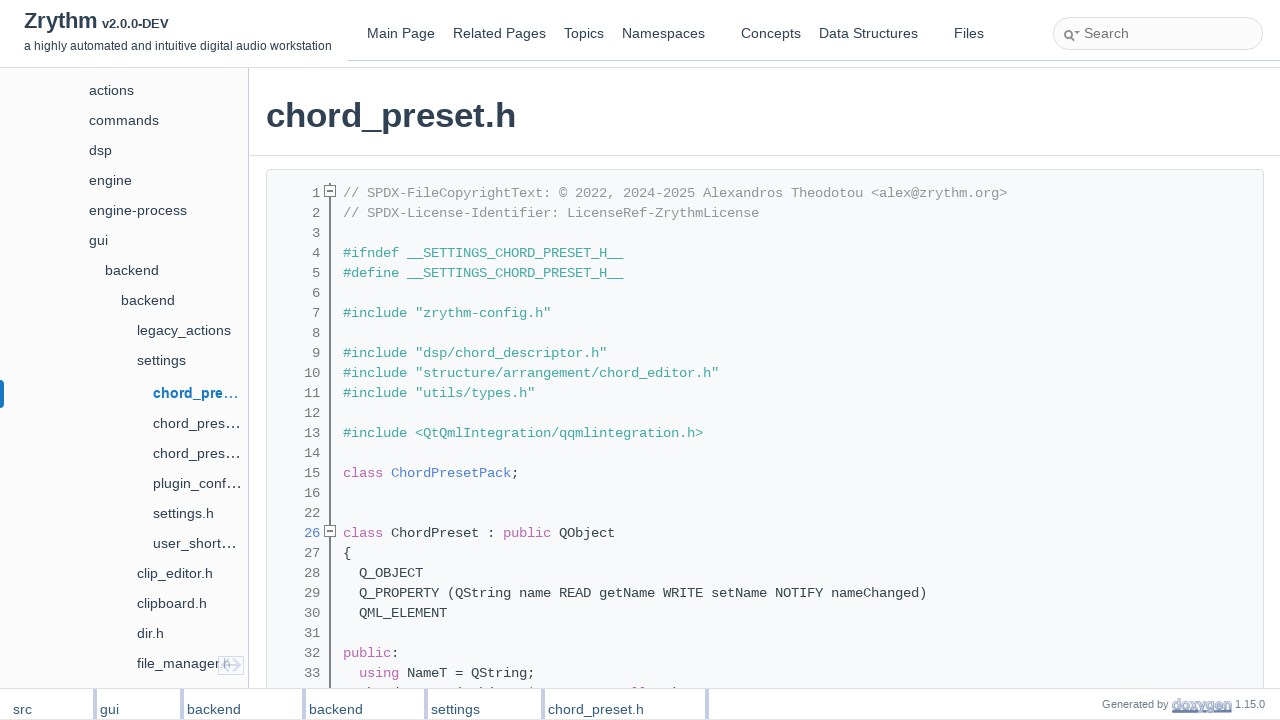

--- FILE ---
content_type: text/html
request_url: https://docs.zrythm.org/chord__preset_8h_source.html
body_size: 4318
content:
<!DOCTYPE html PUBLIC "-//W3C//DTD XHTML 1.0 Transitional//EN" "https://www.w3.org/TR/xhtml1/DTD/xhtml1-transitional.dtd">
<html xmlns="http://www.w3.org/1999/xhtml" lang="en-US">
<head>
<meta http-equiv="Content-Type" content="text/xhtml;charset=UTF-8"/>
<meta http-equiv="X-UA-Compatible" content="IE=11"/>
<meta name="generator" content="Doxygen 1.15.0"/>
<meta name="viewport" content="width=device-width, initial-scale=1"/>
<title>Zrythm: src/gui/backend/backend/settings/chord_preset.h Source File</title>
<link href="tabs.css" rel="stylesheet" type="text/css"/>
<script type="text/javascript" src="jquery.js"></script>
<script type="text/javascript" src="dynsections.js"></script>
<script type="text/javascript" src="clipboard.js"></script>
<link href="navtree.css" rel="stylesheet" type="text/css"/>
<script type="text/javascript" src="navtreedata.js"></script>
<script type="text/javascript" src="navtree.js"></script>
<script type="text/javascript" src="cookie.js"></script>
<link href="search/search.css" rel="stylesheet" type="text/css"/>
<script type="text/javascript" src="search/searchdata.js"></script>
<script type="text/javascript" src="search/search.js"></script>
<link href="doxygen.css" rel="stylesheet" type="text/css" />
<link href="doxygen-awesome.css" rel="stylesheet" type="text/css"/>
</head>
<body>
<div id="top"><!-- do not remove this div, it is closed by doxygen! -->
<div id="titlearea">
<table cellspacing="0" cellpadding="0">
 <tbody>
 <tr id="projectrow">
  <td id="projectalign">
   <div id="projectname">Zrythm<span id="projectnumber">&#160;v2.0.0-DEV</span>
   </div>
   <div id="projectbrief">a highly automated and intuitive digital audio workstation</div>
  </td>
 </tr>
 </tbody>
</table>
</div>
<!-- end header part -->
<!-- Generated by Doxygen 1.15.0 -->
<script type="text/javascript">
var searchBox = new SearchBox("searchBox", "search/",'.html');
</script>
<script type="text/javascript">
$(function() { codefold.init(); });
</script>
<script type="text/javascript" src="menudata.js"></script>
<script type="text/javascript" src="menu.js"></script>
<script type="text/javascript">
$(function() {
  initMenu('',true,false,'search.php','Search',true);
  $(function() { init_search(); });
});
</script>
<div id="main-nav"></div>
</div><!-- top -->
<div id="side-nav" class="ui-resizable side-nav-resizable">
  <div id="nav-tree">
    <div id="nav-tree-contents">
      <div id="nav-sync" class="sync"></div>
    </div>
  </div>
  <div id="splitbar" style="-moz-user-select:none;" 
       class="ui-resizable-handle">
  </div>
</div>
<script type="text/javascript">
$(function(){initNavTree('chord__preset_8h_source.html','',''); });
</script>
<div id="container">
<div id="doc-content">
<!-- window showing the filter options -->
<div id="MSearchSelectWindow"
     onmouseover="return searchBox.OnSearchSelectShow()"
     onmouseout="return searchBox.OnSearchSelectHide()"
     onkeydown="return searchBox.OnSearchSelectKey(event)">
</div>

<!-- iframe showing the search results (closed by default) -->
<div id="MSearchResultsWindow">
<div id="MSearchResults">
<div class="SRPage">
<div id="SRIndex">
<div id="SRResults"></div>
<div class="SRStatus" id="Loading">Loading...</div>
<div class="SRStatus" id="Searching">Searching...</div>
<div class="SRStatus" id="NoMatches">No Matches</div>
</div>
</div>
</div>
</div>

<div class="header">
  <div class="headertitle"><div class="title">chord_preset.h</div></div>
</div><!--header-->
<div class="contents">
<div class="fragment"><div class="line"><a id="l00001" name="l00001"></a><span class="lineno">    1</span><span class="comment">// SPDX-FileCopyrightText: © 2022, 2024-2025 Alexandros Theodotou &lt;alex@zrythm.org&gt;</span></div>
<div class="line"><a id="l00002" name="l00002"></a><span class="lineno">    2</span><span class="comment">// SPDX-License-Identifier: LicenseRef-ZrythmLicense</span></div>
<div class="line"><a id="l00003" name="l00003"></a><span class="lineno">    3</span> </div>
<div class="line"><a id="l00004" name="l00004"></a><span class="lineno">    4</span><span class="preprocessor">#ifndef __SETTINGS_CHORD_PRESET_H__</span></div>
<div class="line"><a id="l00005" name="l00005"></a><span class="lineno">    5</span><span class="preprocessor">#define __SETTINGS_CHORD_PRESET_H__</span></div>
<div class="line"><a id="l00006" name="l00006"></a><span class="lineno">    6</span> </div>
<div class="line"><a id="l00007" name="l00007"></a><span class="lineno">    7</span><span class="preprocessor">#include &quot;zrythm-config.h&quot;</span></div>
<div class="line"><a id="l00008" name="l00008"></a><span class="lineno">    8</span> </div>
<div class="line"><a id="l00009" name="l00009"></a><span class="lineno">    9</span><span class="preprocessor">#include &quot;dsp/chord_descriptor.h&quot;</span></div>
<div class="line"><a id="l00010" name="l00010"></a><span class="lineno">   10</span><span class="preprocessor">#include &quot;structure/arrangement/chord_editor.h&quot;</span></div>
<div class="line"><a id="l00011" name="l00011"></a><span class="lineno">   11</span><span class="preprocessor">#include &quot;utils/types.h&quot;</span></div>
<div class="line"><a id="l00012" name="l00012"></a><span class="lineno">   12</span> </div>
<div class="line"><a id="l00013" name="l00013"></a><span class="lineno">   13</span><span class="preprocessor">#include &lt;QtQmlIntegration/qqmlintegration.h&gt;</span></div>
<div class="line"><a id="l00014" name="l00014"></a><span class="lineno">   14</span> </div>
<div class="line"><a id="l00015" name="l00015"></a><span class="lineno">   15</span><span class="keyword">class </span><a class="code hl_class" href="classChordPresetPack.html">ChordPresetPack</a>;</div>
<div class="line"><a id="l00016" name="l00016"></a><span class="lineno">   16</span></div>
<div class="line"><a id="l00022" name="l00022"></a><span class="lineno">   22</span></div>
<div class="foldopen" id="foldopen00026" data-start="{" data-end="};">
<div class="line"><a id="l00026" name="l00026"></a><span class="lineno"><a class="line" href="classChordPreset.html">   26</a></span><span class="keyword">class </span>ChordPreset : <span class="keyword">public</span> QObject</div>
<div class="line"><a id="l00027" name="l00027"></a><span class="lineno">   27</span>{</div>
<div class="line"><a id="l00028" name="l00028"></a><span class="lineno">   28</span>  Q_OBJECT</div>
<div class="line"><a id="l00029" name="l00029"></a><span class="lineno">   29</span>  Q_PROPERTY (QString name READ getName WRITE setName NOTIFY nameChanged)</div>
<div class="line"><a id="l00030" name="l00030"></a><span class="lineno">   30</span>  QML_ELEMENT</div>
<div class="line"><a id="l00031" name="l00031"></a><span class="lineno">   31</span> </div>
<div class="line"><a id="l00032" name="l00032"></a><span class="lineno">   32</span><span class="keyword">public</span>:</div>
<div class="line"><a id="l00033" name="l00033"></a><span class="lineno">   33</span>  <span class="keyword">using </span>NameT = QString;</div>
<div class="line"><a id="l00034" name="l00034"></a><span class="lineno">   34</span>  ChordPreset (QObject * parent = <span class="keyword">nullptr</span>);</div>
<div class="line"><a id="l00035" name="l00035"></a><span class="lineno">   35</span>  ChordPreset (<span class="keyword">const</span> NameT &amp;name, QObject * parent = <span class="keyword">nullptr</span>);</div>
<div class="line"><a id="l00036" name="l00036"></a><span class="lineno">   36</span> </div>
<div class="line"><a id="l00037" name="l00037"></a><span class="lineno">   37</span>  <span class="comment">// =================================================================</span></div>
<div class="line"><a id="l00038" name="l00038"></a><span class="lineno">   38</span>  <span class="comment">// QML Interface</span></div>
<div class="line"><a id="l00039" name="l00039"></a><span class="lineno">   39</span>  <span class="comment">// =================================================================</span></div>
<div class="line"><a id="l00040" name="l00040"></a><span class="lineno">   40</span> </div>
<div class="line"><a id="l00041" name="l00041"></a><span class="lineno">   41</span>  NameT         getName () <span class="keyword">const</span>;</div>
<div class="line"><a id="l00042" name="l00042"></a><span class="lineno">   42</span>  <span class="keywordtype">void</span>          setName (<span class="keyword">const</span> NameT &amp;name);</div>
<div class="line"><a id="l00043" name="l00043"></a><span class="lineno">   43</span>  Q_SIGNAL <span class="keywordtype">void</span> nameChanged (<span class="keyword">const</span> NameT &amp;name);</div>
<div class="line"><a id="l00044" name="l00044"></a><span class="lineno">   44</span> </div>
<div class="line"><a id="l00045" name="l00045"></a><span class="lineno">   45</span>  <span class="comment">// =================================================================</span></div>
<div class="line"><a id="l00046" name="l00046"></a><span class="lineno">   46</span></div>
<div class="line"><a id="l00050" name="l00050"></a><span class="lineno"><a class="line" href="classChordPreset.html#af6bc42ae09087695757817fbf1af3208">   50</a></span>  utils::Utf8String <a class="code hl_function" href="classChordPreset.html#af6bc42ae09087695757817fbf1af3208">get_info_text</a> () <span class="keyword">const</span>;</div>
<div class="line"><a id="l00051" name="l00051"></a><span class="lineno">   51</span> </div>
<div class="line"><a id="l00052" name="l00052"></a><span class="lineno">   52</span>  <span class="comment">// GMenuModel * generate_context_menu () const;</span></div>
<div class="line"><a id="l00053" name="l00053"></a><span class="lineno">   53</span> </div>
<div class="line"><a id="l00054" name="l00054"></a><span class="lineno">   54</span>  <span class="keyword">friend</span> <span class="keywordtype">void</span> init_from (</div>
<div class="line"><a id="l00055" name="l00055"></a><span class="lineno">   55</span>    ChordPreset           &amp;obj,</div>
<div class="line"><a id="l00056" name="l00056"></a><span class="lineno">   56</span>    <span class="keyword">const</span> ChordPreset     &amp;other,</div>
<div class="line"><a id="l00057" name="l00057"></a><span class="lineno">   57</span>    utils::ObjectCloneType clone_type);</div>
<div class="line"><a id="l00058" name="l00058"></a><span class="lineno">   58</span> </div>
<div class="line"><a id="l00059" name="l00059"></a><span class="lineno">   59</span><span class="keyword">private</span>:</div>
<div class="line"><a id="l00060" name="l00060"></a><span class="lineno">   60</span>  <span class="keyword">static</span> <span class="keyword">constexpr</span> std::string_view kNameKey = <span class="stringliteral">&quot;name&quot;</span>;</div>
<div class="line"><a id="l00061" name="l00061"></a><span class="lineno">   61</span>  <span class="keyword">static</span> <span class="keyword">constexpr</span> std::string_view kDescriptorsKey = <span class="stringliteral">&quot;descriptors&quot;</span>;</div>
<div class="line"><a id="l00062" name="l00062"></a><span class="lineno">   62</span>  <span class="keyword">friend</span> <span class="keywordtype">void</span> to_json (nlohmann::json &amp;j, <span class="keyword">const</span> ChordPreset &amp;preset)</div>
<div class="line"><a id="l00063" name="l00063"></a><span class="lineno">   63</span>  {</div>
<div class="line"><a id="l00064" name="l00064"></a><span class="lineno">   64</span>    j[kNameKey] = preset.<a class="code hl_variable" href="classChordPreset.html#ad7210be96d12aff7dfc6e2aed24df11c">name_</a>;</div>
<div class="line"><a id="l00065" name="l00065"></a><span class="lineno">   65</span>    j[kDescriptorsKey] = preset.<a class="code hl_variable" href="classChordPreset.html#aa3f52c8ac8f02abfa0782573dd067666">descr_</a>;</div>
<div class="line"><a id="l00066" name="l00066"></a><span class="lineno">   66</span>  }</div>
<div class="line"><a id="l00067" name="l00067"></a><span class="lineno">   67</span>  <span class="keyword">friend</span> <span class="keywordtype">void</span> from_json (<span class="keyword">const</span> nlohmann::json &amp;j, <a class="code hl_class" href="classChordPreset.html">ChordPreset</a> &amp;preset)</div>
<div class="line"><a id="l00068" name="l00068"></a><span class="lineno">   68</span>  {</div>
<div class="line"><a id="l00069" name="l00069"></a><span class="lineno">   69</span>    j.at (kNameKey).get_to (preset.<a class="code hl_variable" href="classChordPreset.html#ad7210be96d12aff7dfc6e2aed24df11c">name_</a>);</div>
<div class="line"><a id="l00070" name="l00070"></a><span class="lineno">   70</span>    j.at (kDescriptorsKey).get_to (preset.<a class="code hl_variable" href="classChordPreset.html#aa3f52c8ac8f02abfa0782573dd067666">descr_</a>);</div>
<div class="line"><a id="l00071" name="l00071"></a><span class="lineno">   71</span>  }</div>
<div class="line"><a id="l00072" name="l00072"></a><span class="lineno">   72</span> </div>
<div class="line"><a id="l00073" name="l00073"></a><span class="lineno">   73</span><span class="keyword">public</span>:</div>
<div class="line"><a id="l00075" name="l00075"></a><span class="lineno"><a class="line" href="classChordPreset.html#ad7210be96d12aff7dfc6e2aed24df11c">   75</a></span>  NameT <a class="code hl_variable" href="classChordPreset.html#ad7210be96d12aff7dfc6e2aed24df11c">name_</a>;</div>
<div class="line"><a id="l00076" name="l00076"></a><span class="lineno">   76</span></div>
<div class="line"><a id="l00078" name="l00078"></a><span class="lineno"><a class="line" href="classChordPreset.html#aa3f52c8ac8f02abfa0782573dd067666">   78</a></span>  std::vector&lt;dsp::ChordDescriptor&gt; <a class="code hl_variable" href="classChordPreset.html#aa3f52c8ac8f02abfa0782573dd067666">descr_</a>;</div>
<div class="line"><a id="l00079" name="l00079"></a><span class="lineno">   79</span></div>
<div class="line"><a id="l00081" name="l00081"></a><span class="lineno"><a class="line" href="classChordPreset.html#a0ee5f8889b57e7c75eeb5eeef2eae8b1">   81</a></span>  <a class="code hl_class" href="classChordPresetPack.html">ChordPresetPack</a> * <a class="code hl_variable" href="classChordPreset.html#a0ee5f8889b57e7c75eeb5eeef2eae8b1">pack_</a> = <span class="keyword">nullptr</span>;</div>
<div class="line"><a id="l00082" name="l00082"></a><span class="lineno">   82</span>};</div>
</div>
<div class="line"><a id="l00083" name="l00083"></a><span class="lineno">   83</span> </div>
<div class="line"><a id="l00084" name="l00084"></a><span class="lineno">   84</span><span class="keyword">inline</span> <span class="keywordtype">bool</span></div>
<div class="line"><a id="l00085" name="l00085"></a><span class="lineno">   85</span>operator== (<span class="keyword">const</span> <a class="code hl_class" href="classChordPreset.html">ChordPreset</a> &amp;lhs, <span class="keyword">const</span> <a class="code hl_class" href="classChordPreset.html">ChordPreset</a> &amp;rhs)</div>
<div class="line"><a id="l00086" name="l00086"></a><span class="lineno">   86</span>{</div>
<div class="line"><a id="l00087" name="l00087"></a><span class="lineno">   87</span>  <span class="keywordflow">return</span> lhs.<a class="code hl_variable" href="classChordPreset.html#ad7210be96d12aff7dfc6e2aed24df11c">name_</a> == rhs.<a class="code hl_variable" href="classChordPreset.html#ad7210be96d12aff7dfc6e2aed24df11c">name_</a> &amp;&amp; lhs.<a class="code hl_variable" href="classChordPreset.html#aa3f52c8ac8f02abfa0782573dd067666">descr_</a> == rhs.<a class="code hl_variable" href="classChordPreset.html#aa3f52c8ac8f02abfa0782573dd067666">descr_</a>;</div>
<div class="line"><a id="l00088" name="l00088"></a><span class="lineno">   88</span>}</div>
<div class="line"><a id="l00089" name="l00089"></a><span class="lineno">   89</span></div>
<div class="line"><a id="l00093" name="l00093"></a><span class="lineno">   93</span> </div>
<div class="line"><a id="l00094" name="l00094"></a><span class="lineno">   94</span><span class="preprocessor">#endif</span></div>
<div class="ttc" id="aclassChordPresetPack_html"><div class="ttname"><a href="classChordPresetPack.html">ChordPresetPack</a></div><div class="ttdoc">Chord preset pack.</div><div class="ttdef"><b>Definition</b> <a href="chord__preset__pack_8h_source.html#l00024">chord_preset_pack.h:25</a></div></div>
<div class="ttc" id="aclassChordPreset_html"><div class="ttname"><a href="classChordPreset.html">ChordPreset</a></div><div class="ttdoc">A preset of chord descriptors.</div><div class="ttdef"><b>Definition</b> <a href="#l00026">chord_preset.h:27</a></div></div>
<div class="ttc" id="aclassChordPreset_html_a0ee5f8889b57e7c75eeb5eeef2eae8b1"><div class="ttname"><a href="classChordPreset.html#a0ee5f8889b57e7c75eeb5eeef2eae8b1">ChordPreset::pack_</a></div><div class="ttdeci">ChordPresetPack * pack_</div><div class="ttdoc">Pointer to owner pack.</div><div class="ttdef"><b>Definition</b> <a href="#l00081">chord_preset.h:81</a></div></div>
<div class="ttc" id="aclassChordPreset_html_aa3f52c8ac8f02abfa0782573dd067666"><div class="ttname"><a href="classChordPreset.html#aa3f52c8ac8f02abfa0782573dd067666">ChordPreset::descr_</a></div><div class="ttdeci">std::vector&lt; dsp::ChordDescriptor &gt; descr_</div><div class="ttdoc">Chord descriptors.</div><div class="ttdef"><b>Definition</b> <a href="#l00078">chord_preset.h:78</a></div></div>
<div class="ttc" id="aclassChordPreset_html_ad7210be96d12aff7dfc6e2aed24df11c"><div class="ttname"><a href="classChordPreset.html#ad7210be96d12aff7dfc6e2aed24df11c">ChordPreset::name_</a></div><div class="ttdeci">NameT name_</div><div class="ttdoc">Preset name.</div><div class="ttdef"><b>Definition</b> <a href="#l00075">chord_preset.h:75</a></div></div>
<div class="ttc" id="aclassChordPreset_html_af6bc42ae09087695757817fbf1af3208"><div class="ttname"><a href="classChordPreset.html#af6bc42ae09087695757817fbf1af3208">ChordPreset::get_info_text</a></div><div class="ttdeci">utils::Utf8String get_info_text() const</div><div class="ttdoc">Gets informational text.</div></div>
</div><!-- fragment --></div><!-- contents -->
</div><!-- doc-content -->
</div><!-- container -->
<!-- start footer part -->
<div id="nav-path" class="navpath"><!-- id is needed for treeview function! -->
  <ul>
    <li class="navelem"><b>src</b></li><li class="navelem"><b>gui</b></li><li class="navelem"><b>backend</b></li><li class="navelem"><b>backend</b></li><li class="navelem"><b>settings</b></li><li class="navelem"><b>chord_preset.h</b></li>
    <li class="footer">Generated by <a href="https://www.doxygen.org/index.html"><img class="footer" src="doxygen.svg" width="104" height="31" alt="doxygen"/></a> 1.15.0 </li>
  </ul>
</div>
</body>
</html>


--- FILE ---
content_type: text/css
request_url: https://docs.zrythm.org/navtree.css
body_size: 5107
content:
#nav-tree .children_ul {
  margin:0;
  padding:4px;
}

#nav-tree ul {
  list-style:none outside none;
  margin:0px;
  padding:0px;
}

#nav-tree li {
  white-space:nowrap;
  margin:0;
  padding:0;
}

#nav-tree .plus {
  margin:0px;
}

#nav-tree .selected {
  position: relative;
  background-color: #DCE2EF;
  border-radius: 0 6px 6px 0;
  /*margin-right: 5px;*/
}

#nav-tree img {
  margin:0px;
  padding:0px;
  border:0px;
  vertical-align: middle;
}

#nav-tree a {
  text-decoration:none;
  padding:0px;
  margin:0px;
}

#nav-tree .label {
  margin:0px;
  padding:0px;
  font: 12px 'Lucida Grande',Geneva,Helvetica,Arial,sans-serif;
  line-height: 22px;
}

#nav-tree .label a {
  padding:2px;
}

#nav-tree .selected a {
  text-decoration:none;
  color:#3D578C;
}

#nav-tree .children_ul {
  margin:0px;
  padding:0px;
}

#nav-tree .item {
  margin: 0 6px 0 -5px;
  padding: 0 0 0 5px;
  height: 22px;
}

#nav-tree {
  padding: 0px 0px;
  font-size:14px;
  overflow:auto;
}

#doc-content {
  overflow:auto;
  display:block;
  padding:0px;
  margin:0px;
  -webkit-overflow-scrolling : touch; /* iOS 5+ */
}

#side-nav {
  padding:0 6px 0 0;
  margin: 0px;
  display:block;
  position: absolute;
  left: 0px;
  overflow : hidden;
}

.ui-resizable .ui-resizable-handle {
  display:block;
}

.ui-resizable-e {
  transition: opacity 0.5s ease;
  background-color: #DCE2EF;
  opacity:0;
  cursor:col-resize;
  height:100%;
  right:0;
  top:0;
  width:6px;
  position: relative;
}

.ui-resizable-e:after {
  content: '';
  display: block;
  top: 50%;
  left: 1px;
  width: 2px;
  height: 15px;
  border-left: 1px solid #9CAFD4;
  border-right: 1px solid #9CAFD4;
  position: absolute;
}

.ui-resizable-e:hover {
  opacity: 1;
}

.ui-resizable-handle {
  display:none;
  font-size:0.1px;
  position:absolute;
  z-index:1;
}

#nav-tree-contents {
  margin: 6px 0px 0px 0px;
}

#nav-tree {
  background-color: #F9FAFC;
  -webkit-overflow-scrolling : touch; /* iOS 5+ */
  scrollbar-width: thin;
  border-right: 1px solid #C4CFE5;
  padding-left: 5px;
}

#nav-sync {
  position:absolute;
  top:0px;
  right:0px;
  z-index:1;
}

#nav-sync img {
  opacity:0.3;
}

div.nav-sync-icon {
	position: relative;
	width: 24px;
	height: 17px;
	left: -6px;
	top: -1px;
	opacity: 0.7;
	display: inline-block;
	background-color: #F9FAFC;
	border: 1px solid #C4CFE5;
	box-sizing: content-box;
}

div.nav-sync-icon:hover {
	background-color: #EEF1F7;
	opacity: 1.0;
}

div.nav-sync-icon.active:after {
	content: '';
	background-color: #F9FAFC;
	border-top: 2px solid #C4CFE5;
	position: absolute;
	width: 16px;
	height: 0px;
	top: 7px;
	left: 4px;
}

div.nav-sync-icon.active:hover:after {
	border-top: 2px solid #6884BD;
}

span.sync-icon-left {
	position: absolute;
	padding: 0;
	margin: 0;
	top: 3px;
	left: 4px;
	display: inline-block;
	width: 8px;
	height: 8px;
	border-left: 2px solid #C4CFE5;
	border-top: 2px solid #C4CFE5;
	transform: rotate(-45deg);
}

span.sync-icon-right {
	position: absolute;
	padding: 0;
	margin: 0;
	top: 3px;
	left: 10px;
	display: inline-block;
	width: 8px;
	height: 8px;
	border-right: 2px solid #C4CFE5;
	border-bottom: 2px solid #C4CFE5;
	transform: rotate(-45deg);
}

div.nav-sync-icon:hover span.sync-icon-left {
	border-left: 2px solid #6884BD;
	border-top: 2px solid #6884BD;
}

div.nav-sync-icon:hover span.sync-icon-right {
	border-right: 2px solid #6884BD;
	border-bottom: 2px solid #6884BD;
}

#nav-path ul {
  border-top: 1px solid #C4CFE5;
}

@media print
{
  #nav-tree { display: none; }
  div.ui-resizable-handle { display: none; position: relative; }
}

/*---------------------------*/
#container {
	display: grid;
	grid-template-columns: auto auto;
	overflow: hidden;
}

#page-nav {
	background: #F9FAFC;
	display: block;
	width: 250px;
	box-sizing: content-box;
        position: relative;
	border-left: 1px solid #C4CFE5;
}

#page-nav-tree {
	display: inline-block;
}

#page-nav-resize-handle {
  transition: opacity 0.5s ease;
  background-color: #DCE2EF;
  opacity:0;
  cursor:col-resize;
  height:100%;
  right:0;
  top:0;
  width:6px;
  position: relative;
  z-index: 1;
  user-select: none;
}

#page-nav-resize-handle:after {
  content: '';
  display: block;
  top: 50%;
  left: 1px;
  width: 2px;
  height: 15px;
  border-left: 1px solid #9CAFD4;
  border-right: 1px solid #9CAFD4;
  position: absolute;
}

#page-nav-resize-handle.dragging,
#page-nav-resize-handle:hover {
  opacity: 1;
}

#page-nav-contents {
  padding: 0;
  margin: 0;
  display: block;
  top: 0;
  left: 0;
  height: 100%;
  width: 100%;
  position: absolute;
  overflow: auto;
  scrollbar-width: thin;
  -webkit-overflow-scrolling : touch; /* iOS 5+ */
}

ul.page-outline,
ul.page-outline ul {
  text-indent: 0;
  list-style: none outside none;
  padding: 0 0 0 4px;
}

ul.page-outline {
  margin: 0 4px 4px 6px;
}

ul.page-outline div.item {
  font: 12px 'Lucida Grande',Geneva,Helvetica,Arial,sans-serif;
  line-height: 22px;
}

ul.page-outline li {
  white-space: nowrap;
}

ul.page-outline li.vis {
  background-color: #EEF1F7;
}

#container.resizing {
  cursor: col-resize;
  user-select: none;
}


--- FILE ---
content_type: text/css
request_url: https://docs.zrythm.org/doxygen-awesome.css
body_size: 67485
content:
/**

Doxygen Awesome
https://github.com/jothepro/doxygen-awesome-css

MIT License

Copyright (c) 2021 - 2023 jothepro

Permission is hereby granted, free of charge, to any person obtaining a copy
of this software and associated documentation files (the "Software"), to deal
in the Software without restriction, including without limitation the rights
to use, copy, modify, merge, publish, distribute, sublicense, and/or sell
copies of the Software, and to permit persons to whom the Software is
furnished to do so, subject to the following conditions:

The above copyright notice and this permission notice shall be included in all
copies or substantial portions of the Software.

THE SOFTWARE IS PROVIDED "AS IS", WITHOUT WARRANTY OF ANY KIND, EXPRESS OR
IMPLIED, INCLUDING BUT NOT LIMITED TO THE WARRANTIES OF MERCHANTABILITY,
FITNESS FOR A PARTICULAR PURPOSE AND NONINFRINGEMENT. IN NO EVENT SHALL THE
AUTHORS OR COPYRIGHT HOLDERS BE LIABLE FOR ANY CLAIM, DAMAGES OR OTHER
LIABILITY, WHETHER IN AN ACTION OF CONTRACT, TORT OR OTHERWISE, ARISING FROM,
OUT OF OR IN CONNECTION WITH THE SOFTWARE OR THE USE OR OTHER DEALINGS IN THE
SOFTWARE.

*/

html {
    /* primary theme color. This will affect the entire websites color scheme: links, arrows, labels, ... */
    --primary-color: #1779c4;
    --primary-dark-color: #335c80;
    --primary-light-color: #70b1e9;

    /* page base colors */
    --page-background-color: #ffffff;
    --page-foreground-color: #2f4153;
    --page-secondary-foreground-color: #6f7e8e;

    /* color for all separators on the website: hr, borders, ... */
    --separator-color: #dedede;

    /* border radius for all rounded components. Will affect many components, like dropdowns, memitems, codeblocks, ... */
    --border-radius-large: 8px;
    --border-radius-small: 4px;
    --border-radius-medium: 6px;

    /* default spacings. Most components reference these values for spacing, to provide uniform spacing on the page. */
    --spacing-small: 5px;
    --spacing-medium: 10px;
    --spacing-large: 16px;

    /* default box shadow used for raising an element above the normal content. Used in dropdowns, search result, ... */
    --box-shadow: 0 2px 8px 0 rgba(0,0,0,.075);

    --odd-color: rgba(0,0,0,.028);

    /* font-families. will affect all text on the website
     * font-family: the normal font for text, headlines, menus
     * font-family-monospace: used for preformatted text in memtitle, code, fragments
     */
    --font-family: -apple-system,BlinkMacSystemFont,Segoe UI,Roboto,Oxygen,Ubuntu,Cantarell,Fira Sans,Droid Sans,Helvetica Neue,sans-serif;
    --font-family-monospace: ui-monospace,SFMono-Regular,SF Mono,Menlo,Consolas,Liberation Mono,monospace;

    /* font sizes */
    --page-font-size: 15.6px;
    --navigation-font-size: 14.4px;
    --toc-font-size: 13.4px;
    --code-font-size: 14px; /* affects code, fragment */
    --title-font-size: 22px;

    /* content text properties. These only affect the page content, not the navigation or any other ui elements */
    --content-line-height: 27px;
    /* The content is centered and constraint in it's width. To make the content fill the whole page, set the variable to auto.*/
    --content-maxwidth: 1050px;
    --table-line-height: 24px;
    --toc-sticky-top: var(--spacing-medium);
    --toc-width: 200px;
    --toc-max-height: calc(100vh - 2 * var(--spacing-medium) - 85px);

    /* colors for various content boxes: @warning, @note, @deprecated @bug */
    --warning-color: #faf3d8;
    --warning-color-dark: #f3a600;
    --warning-color-darker: #5f4204;
    --note-color: #e4f3ff;
    --note-color-dark: #1879C4;
    --note-color-darker: #274a5c;
    --todo-color: #e4dafd;
    --todo-color-dark: #5b2bdd;
    --todo-color-darker: #2a0d72;
    --deprecated-color: #ecf0f3;
    --deprecated-color-dark: #5b6269;
    --deprecated-color-darker: #43454a;
    --bug-color: #f8d1cc;
    --bug-color-dark: #b61825;
    --bug-color-darker: #75070f;
    --invariant-color: #d8f1e3;
    --invariant-color-dark: #44b86f;
    --invariant-color-darker: #265532;

    /* blockquote colors */
    --blockquote-background: #f8f9fa;
    --blockquote-foreground: #636568;

    /* table colors */
    --tablehead-background: #f1f1f1;
    --tablehead-foreground: var(--page-foreground-color);

    /* menu-display: block | none
     * Visibility of the top navigation on screens >= 768px. On smaller screen the menu is always visible.
     * `GENERATE_TREEVIEW` MUST be enabled!
     */
    --menu-display: block;

    --menu-focus-foreground: var(--page-background-color);
    --menu-focus-background: var(--primary-color);
    --menu-selected-background: rgba(0,0,0,.05);


    --header-background: var(--page-background-color);
    --header-foreground: var(--page-foreground-color);

    /* searchbar colors */
    --searchbar-background: var(--side-nav-background);
    --searchbar-foreground: var(--page-foreground-color);

    /* searchbar size
     * (`searchbar-width` is only applied on screens >= 768px.
     * on smaller screens the searchbar will always fill the entire screen width) */
    --searchbar-height: 33px;
    --searchbar-width: 210px;
    --searchbar-border-radius: var(--searchbar-height);

    /* code block colors */
    --code-background: #f5f5f5;
    --code-foreground: var(--page-foreground-color);

    /* fragment colors */
    --fragment-background: #F8F9FA;
    --fragment-foreground: #37474F;
    --fragment-keyword: #bb6bb2;
    --fragment-keywordtype: #8258b3;
    --fragment-keywordflow: #d67c3b;
    --fragment-token: #438a59;
    --fragment-comment: #969696;
    --fragment-link: #5383d6;
    --fragment-preprocessor: #46aaa5;
    --fragment-linenumber-color: #797979;
    --fragment-linenumber-background: #f4f4f5;
    --fragment-linenumber-border: #e3e5e7;
    --fragment-lineheight: 20px;

    /* sidebar navigation (treeview) colors */
    --side-nav-background: #fbfbfb;
    --side-nav-foreground: var(--page-foreground-color);
    --side-nav-arrow-opacity: 0;
    --side-nav-arrow-hover-opacity: 0.9;

    --toc-background: var(--side-nav-background);
    --toc-foreground: var(--side-nav-foreground);

    /* height of an item in any tree / collapsible table */
    --tree-item-height: 30px;

    --memname-font-size: var(--code-font-size);
    --memtitle-font-size: 18px;

    --webkit-scrollbar-size: 7px;
    --webkit-scrollbar-padding: 4px;
    --webkit-scrollbar-color: var(--separator-color);

    --animation-duration: .12s
}

@media screen and (max-width: 767px) {
    html {
        --page-font-size: 16px;
        --navigation-font-size: 16px;
        --toc-font-size: 15px;
        --code-font-size: 15px; /* affects code, fragment */
        --title-font-size: 22px;
    }
}

@media (prefers-color-scheme: dark) {
    html:not(.light-mode) {
        color-scheme: dark;

        --primary-color: #1982d2;
        --primary-dark-color: #86a9c4;
        --primary-light-color: #4779ac;

        --box-shadow: 0 2px 8px 0 rgba(0,0,0,.35);

        --odd-color: rgba(100,100,100,.06);

        --menu-selected-background: rgba(0,0,0,.4);

        --page-background-color: #1C1D1F;
        --page-foreground-color: #d2dbde;
        --page-secondary-foreground-color: #859399;
        --separator-color: #38393b;
        --side-nav-background: #252628;

        --code-background: #2a2c2f;

        --tablehead-background: #2a2c2f;
    
        --blockquote-background: #222325;
        --blockquote-foreground: #7e8c92;

        --warning-color: #3b2e04;
        --warning-color-dark: #f1b602;
        --warning-color-darker: #ceb670;
        --note-color: #163750;
        --note-color-dark: #1982D2;
        --note-color-darker: #dcf0fa;
        --todo-color: #2a2536;
        --todo-color-dark: #7661b3;
        --todo-color-darker: #ae9ed6;
        --deprecated-color: #2e323b;
        --deprecated-color-dark: #738396;
        --deprecated-color-darker: #abb0bd;
        --bug-color: #2e1917;
        --bug-color-dark: #ad2617;
        --bug-color-darker: #f5b1aa;
        --invariant-color: #303a35;
        --invariant-color-dark: #76ce96;
        --invariant-color-darker: #cceed5;

        --fragment-background: #282c34;
        --fragment-foreground: #dbe4eb;
        --fragment-keyword: #cc99cd;
        --fragment-keywordtype: #ab99cd;
        --fragment-keywordflow: #e08000;
        --fragment-token: #7ec699;
        --fragment-comment: #999999;
        --fragment-link: #98c0e3;
        --fragment-preprocessor: #65cabe;
        --fragment-linenumber-color: #cccccc;
        --fragment-linenumber-background: #35393c;
        --fragment-linenumber-border: #1f1f1f;
    }
}

/* dark mode variables are defined twice, to support both the dark-mode without and with doxygen-awesome-darkmode-toggle.js */
html.dark-mode {
    color-scheme: dark;

    --primary-color: #1982d2;
    --primary-dark-color: #86a9c4;
    --primary-light-color: #4779ac;

    --box-shadow: 0 2px 8px 0 rgba(0,0,0,.30);

    --odd-color: rgba(100,100,100,.06);

    --menu-selected-background: rgba(0,0,0,.4);

    --page-background-color: #1C1D1F;
    --page-foreground-color: #d2dbde;
    --page-secondary-foreground-color: #859399;
    --separator-color: #38393b;
    --side-nav-background: #252628;

    --code-background: #2a2c2f;

    --tablehead-background: #2a2c2f;

    --blockquote-background: #222325;
    --blockquote-foreground: #7e8c92;

    --warning-color: #3b2e04;
    --warning-color-dark: #f1b602;
    --warning-color-darker: #ceb670;
    --note-color: #163750;
    --note-color-dark: #1982D2;
    --note-color-darker: #dcf0fa;
    --todo-color: #2a2536;
    --todo-color-dark: #7661b3;
    --todo-color-darker: #ae9ed6;
    --deprecated-color: #2e323b;
    --deprecated-color-dark: #738396;
    --deprecated-color-darker: #abb0bd;
    --bug-color: #2e1917;
    --bug-color-dark: #ad2617;
    --bug-color-darker: #f5b1aa;
    --invariant-color: #303a35;
    --invariant-color-dark: #76ce96;
    --invariant-color-darker: #cceed5;

    --fragment-background: #282c34;
    --fragment-foreground: #dbe4eb;
    --fragment-keyword: #cc99cd;
    --fragment-keywordtype: #ab99cd;
    --fragment-keywordflow: #e08000;
    --fragment-token: #7ec699;
    --fragment-comment: #999999;
    --fragment-link: #98c0e3;
    --fragment-preprocessor: #65cabe;
    --fragment-linenumber-color: #cccccc;
    --fragment-linenumber-background: #35393c;
    --fragment-linenumber-border: #1f1f1f;
}

body {
    color: var(--page-foreground-color);
    background-color: var(--page-background-color);
    font-size: var(--page-font-size);
}

body, table, div, p, dl, #nav-tree .label, .title,
.sm-dox a, .sm-dox a:hover, .sm-dox a:focus, #projectname,
.SelectItem, #MSearchField, .navpath li.navelem a,
.navpath li.navelem a:hover, p.reference, p.definition, div.toc li, div.toc h3 {
    font-family: var(--font-family);
}

h1, h2, h3, h4, h5 {
    margin-top: 1em;
    font-weight: 600;
    line-height: initial;
}

p, div, table, dl, p.reference, p.definition {
    font-size: var(--page-font-size);
}

p.reference, p.definition {
    color: var(--page-secondary-foreground-color);
}

a:link, a:visited, a:hover, a:focus, a:active {
    color: var(--primary-color) !important;
    font-weight: 500;
    background: none;
}

a.anchor {
    scroll-margin-top: var(--spacing-large);
    display: block;
}

/*
 Title and top navigation
 */

#top {
    background: var(--header-background);
    border-bottom: 1px solid var(--separator-color);
}

@media screen and (min-width: 768px) {
    #top {
        display: flex;
        flex-wrap: wrap;
        justify-content: space-between;
        align-items: center;
    }
}

#main-nav {
    flex-grow: 5;
    padding: var(--spacing-small) var(--spacing-medium);
}

#titlearea {
    width: auto;
    padding: var(--spacing-medium) var(--spacing-large);
    background: none;
    color: var(--header-foreground);
    border-bottom: none;
}

@media screen and (max-width: 767px) {
    #titlearea {
        padding-bottom: var(--spacing-small);
    }
}

#titlearea table tbody tr {
    height: auto !important;
}

#projectname {
    font-size: var(--title-font-size);
    font-weight: 600;
}

#projectnumber {
    font-family: inherit;
    font-size: 60%;
}

#projectbrief {
    font-family: inherit;
    font-size: 80%;
}

#projectlogo {
    vertical-align: middle;
}

#projectlogo img {
    max-height: calc(var(--title-font-size) * 2);
    margin-right: var(--spacing-small);
}

.sm-dox, .tabs, .tabs2, .tabs3 {
    background: none;
    padding: 0;
}

.tabs, .tabs2, .tabs3 {
    border-bottom: 1px solid var(--separator-color);
    margin-bottom: -1px;
}

.main-menu-btn-icon, .main-menu-btn-icon:before, .main-menu-btn-icon:after {
    background: var(--page-secondary-foreground-color);
}

@media screen and (max-width: 767px) {
    .sm-dox a span.sub-arrow {
        background: var(--code-background);
    }

    #main-menu a.has-submenu span.sub-arrow {
        color: var(--page-secondary-foreground-color);
        border-radius: var(--border-radius-medium);
    }

    #main-menu a.has-submenu:hover span.sub-arrow {
        color: var(--page-foreground-color);
    }
}

@media screen and (min-width: 768px) {
    .sm-dox li, .tablist li {
        display: var(--menu-display);
    }

    .sm-dox a span.sub-arrow {
        border-color: var(--header-foreground) transparent transparent transparent;
    }

    .sm-dox a:hover span.sub-arrow {
        border-color: var(--menu-focus-foreground) transparent transparent transparent;
    }

    .sm-dox ul a span.sub-arrow {
        border-color: transparent transparent transparent var(--page-foreground-color);
    }

    .sm-dox ul a:hover span.sub-arrow {
        border-color: transparent transparent transparent var(--menu-focus-foreground);
    }
}

.sm-dox ul {
    background: var(--page-background-color);
    box-shadow: var(--box-shadow);
    border: 1px solid var(--separator-color);
    border-radius: var(--border-radius-medium) !important;
    padding: var(--spacing-small);
    animation: ease-out 150ms slideInMenu;
}

@keyframes slideInMenu {
    from {
        opacity: 0;
        transform: translate(0px, -2px);
    }

    to {
        opacity: 1;
        transform: translate(0px, 0px);
    }
}

.sm-dox ul a {
    color: var(--page-foreground-color) !important;
    background: var(--page-background-color);
    font-size: var(--navigation-font-size);
}

.sm-dox>li>ul:after {
    border-bottom-color: var(--page-background-color) !important;
}

.sm-dox>li>ul:before {
    border-bottom-color: var(--separator-color) !important;
}

.sm-dox ul a:hover, .sm-dox ul a:active, .sm-dox ul a:focus {
    font-size: var(--navigation-font-size) !important;
    color: var(--menu-focus-foreground) !important;
    text-shadow: none;
    background-color: var(--menu-focus-background);
    border-radius: var(--border-radius-small) !important;
}

.sm-dox a, .sm-dox a:focus, .tablist li, .tablist li a, .tablist li.current a {
    text-shadow: none;
    background: transparent;
    background-image: none !important;
    color: var(--header-foreground) !important;
    font-weight: normal;
    font-size: var(--navigation-font-size);
    border-radius: var(--border-radius-small) !important;
}

.sm-dox a:focus {
    outline: auto;
}

.sm-dox a:hover, .sm-dox a:active, .tablist li a:hover {
    text-shadow: none;
    font-weight: normal;
    background: var(--menu-focus-background);
    color: var(--menu-focus-foreground) !important;
    border-radius: var(--border-radius-small) !important;
    font-size: var(--navigation-font-size);
}

.tablist li.current {
    border-radius: var(--border-radius-small);
    background: var(--menu-selected-background);
}

.tablist li {
    margin: var(--spacing-small) 0 var(--spacing-small) var(--spacing-small);
}

.tablist a {
    padding: 0 var(--spacing-large);
}


/*
 Search box
 */

#MSearchBox {
    height: var(--searchbar-height);
    background: var(--searchbar-background);
    border-radius: var(--searchbar-border-radius);
    border: 1px solid var(--separator-color);
    overflow: hidden;
    width: var(--searchbar-width);
    position: relative;
    box-shadow: none;
    display: block;
    margin-top: 0;
}

/* until Doxygen 1.9.4 */
.left img#MSearchSelect {
    left: 0;
    user-select: none;
    padding-left: 8px;
}

/* Doxygen 1.9.5 */
.left span#MSearchSelect {
    left: 0;
    user-select: none;
    margin-left: 8px;
    padding: 0;
}

.left #MSearchSelect[src$=".png"] {
    padding-left: 0
}

.SelectionMark {
    user-select: none;
}

.tabs .left #MSearchSelect {
    padding-left: 0;
}

.tabs #MSearchBox {
    position: absolute;
    right: var(--spacing-medium);
}

@media screen and (max-width: 767px) {
    .tabs #MSearchBox {
        position: relative;
        right: 0;
        margin-left: var(--spacing-medium);
        margin-top: 0;
    }
}

#MSearchSelectWindow, #MSearchResultsWindow {
    z-index: 9999;
}

#MSearchBox.MSearchBoxActive {
    border-color: var(--primary-color);
    box-shadow: inset 0 0 0 1px var(--primary-color);
}

#main-menu > li:last-child {
    margin-right: 0;
}

@media screen and (max-width: 767px) {
    #main-menu > li:last-child {
        height: 50px;
    }
}

#MSearchField {
    font-size: var(--navigation-font-size);
    height: calc(var(--searchbar-height) - 2px);
    background: transparent;
    width: calc(var(--searchbar-width) - 64px);
}

.MSearchBoxActive #MSearchField {
    color: var(--searchbar-foreground);
}

#MSearchSelect {
    top: calc(calc(var(--searchbar-height) / 2) - 11px);
}

#MSearchBox span.left, #MSearchBox span.right {
    background: none;
    background-image: none;
}

#MSearchBox span.right {
    padding-top: calc(calc(var(--searchbar-height) / 2) - 12px);
    position: absolute;
    right: var(--spacing-small);
}

.tabs #MSearchBox span.right {
    top: calc(calc(var(--searchbar-height) / 2) - 12px);
}

@keyframes slideInSearchResults {
    from {
        opacity: 0;
        transform: translate(0, 15px);
    }

    to {
        opacity: 1;
        transform: translate(0, 20px);
    }
}

#MSearchResultsWindow {
    left: auto !important;
    right: var(--spacing-medium);
    border-radius: var(--border-radius-large);
    border: 1px solid var(--separator-color);
    transform: translate(0, 20px);
    box-shadow: var(--box-shadow);
    animation: ease-out 280ms slideInSearchResults;
    background: var(--page-background-color);
}

iframe#MSearchResults {
    margin: 4px;
}

iframe {
    color-scheme: normal;
}

@media (prefers-color-scheme: dark) {
    html:not(.light-mode) iframe#MSearchResults {
        filter: invert() hue-rotate(180deg);
    }
}

html.dark-mode iframe#MSearchResults {
    filter: invert() hue-rotate(180deg);
}

#MSearchResults .SRPage {
    background-color: transparent;
}

#MSearchResults .SRPage .SREntry {
    font-size: 10pt;
    padding: var(--spacing-small) var(--spacing-medium);
}

#MSearchSelectWindow {
    border: 1px solid var(--separator-color);
    border-radius: var(--border-radius-medium);
    box-shadow: var(--box-shadow);
    background: var(--page-background-color);
    padding-top: var(--spacing-small);
    padding-bottom: var(--spacing-small);
}

#MSearchSelectWindow a.SelectItem {
    font-size: var(--navigation-font-size);
    line-height: var(--content-line-height);
    margin: 0 var(--spacing-small);
    border-radius: var(--border-radius-small);
    color: var(--page-foreground-color) !important;
    font-weight: normal;
}

#MSearchSelectWindow a.SelectItem:hover {
    background: var(--menu-focus-background);
    color: var(--menu-focus-foreground) !important;
}

@media screen and (max-width: 767px) {
    #MSearchBox {
        margin-top: var(--spacing-medium);
        margin-bottom: var(--spacing-medium);
        width: calc(100vw - 30px);
    }

    #main-menu > li:last-child {
        float: none !important;
    }

    #MSearchField {
        width: calc(100vw - 110px);
    }

    @keyframes slideInSearchResultsMobile {
        from {
            opacity: 0;
            transform: translate(0, 15px);
        }

        to {
            opacity: 1;
            transform: translate(0, 20px);
        }
    }

    #MSearchResultsWindow {
        left: var(--spacing-medium) !important;
        right: var(--spacing-medium);
        overflow: auto;
        transform: translate(0, 20px);
        animation: ease-out 280ms slideInSearchResultsMobile;
        width: auto !important;
    }

    /*
     * Overwrites for fixing the searchbox on mobile in doxygen 1.9.2
     */
    label.main-menu-btn ~ #searchBoxPos1 {
        top: 3px !important;
        right: 6px !important;
        left: 45px;
        display: flex;
    }

    label.main-menu-btn ~ #searchBoxPos1 > #MSearchBox {
        margin-top: 0;
        margin-bottom: 0;
        flex-grow: 2;
        float: left;
    }
}

/*
 Tree view
 */

#side-nav {
    padding: 0 !important;
    background: var(--side-nav-background);
    min-width: 8px;
    max-width: 50vw;
}

@media screen and (max-width: 767px) {
    #side-nav {
        display: none;
    }

    #doc-content {
        margin-left: 0 !important;
    }
}

#nav-tree {
    background: transparent;
    margin-right: 1px;
}

#nav-tree .label {
    font-size: var(--navigation-font-size);
}

#nav-tree .item {
    height: var(--tree-item-height);
    line-height: var(--tree-item-height);
    overflow: hidden;
    text-overflow: ellipsis;
}

#nav-tree .item > a:focus {
    outline: none;
}

#nav-sync {
    bottom: 12px;
    right: 12px;
    top: auto !important;
    user-select: none;
}

#nav-tree .selected {
    text-shadow: none;
    background-image: none;
    background-color: transparent;
    position: relative;
    color: var(--primary-color) !important;
    font-weight: 500;
}

#nav-tree .selected::after {
    content: "";
    position: absolute;
    top: 1px;
    bottom: 1px;
    left: 0;
    width: 4px;
    border-radius: 0 var(--border-radius-small) var(--border-radius-small) 0;
    background: var(--primary-color);
}


#nav-tree a {
    color: var(--side-nav-foreground) !important;
    font-weight: normal;
}

#nav-tree a:focus {
    outline-style: auto;
}

#nav-tree .arrow {
    opacity: var(--side-nav-arrow-opacity);
    background: none;
}

.arrow {
    color: inherit;
    cursor: pointer;
    font-size: 45%;
    vertical-align: middle;
    margin-right: 2px;
    font-family: serif;
    height: auto;
    text-align: right;
}

#nav-tree div.item:hover .arrow, #nav-tree a:focus .arrow {
    opacity: var(--side-nav-arrow-hover-opacity);
}

#nav-tree .selected a {
    color: var(--primary-color) !important;
    font-weight: bolder;
    font-weight: 600;
}

.ui-resizable-e {
    width: 4px;
    background: transparent;
    box-shadow: inset -1px 0 0 0 var(--separator-color);
}

/*
 Contents
 */

div.header {
    border-bottom: 1px solid var(--separator-color);
    background-color: var(--page-background-color);
    background-image: none;
}

@media screen and (min-width: 1000px) {
    #doc-content > div > div.contents,
    .PageDoc > div.contents {
        display: flex;
        flex-direction: row-reverse;
        flex-wrap: nowrap;
        align-items: flex-start;
    }
    
    div.contents .textblock {
        min-width: 200px;
        flex-grow: 1;
    }
}

div.contents, div.header .title, div.header .summary {
    max-width: var(--content-maxwidth);
}

div.contents, div.header .title  {
    line-height: initial;
    margin: calc(var(--spacing-medium) + .2em) auto var(--spacing-medium) auto;
}

div.header .summary {
    margin: var(--spacing-medium) auto 0 auto;
}

div.headertitle {
    padding: 0;
}

div.header .title {
    font-weight: 600;
    font-size: 225%;
    padding: var(--spacing-medium) var(--spacing-large);
    word-break: break-word;
}

div.header .summary {
    width: auto;
    display: block;
    float: none;
    padding: 0 var(--spacing-large);
}

td.memSeparator {
    border-color: var(--separator-color);
}

span.mlabel {
    background: var(--primary-color);
    border: none;
    padding: 4px 9px;
    border-radius: 12px;
    margin-right: var(--spacing-medium);
}

span.mlabel:last-of-type {
    margin-right: 2px;
}

div.contents {
    padding: 0 var(--spacing-large);
}

div.contents p, div.contents li {
    line-height: var(--content-line-height);
}

div.contents div.dyncontent {
    margin: var(--spacing-medium) 0;
}

@media (prefers-color-scheme: dark) {
    html:not(.light-mode) div.contents div.dyncontent img,
    html:not(.light-mode) div.contents center img,
    html:not(.light-mode) div.contents > table img,
    html:not(.light-mode) div.contents div.dyncontent iframe,
    html:not(.light-mode) div.contents center iframe,
    html:not(.light-mode) div.contents table iframe,
    html:not(.light-mode) div.contents .dotgraph iframe {
        filter: brightness(89%) hue-rotate(180deg) invert();
    }
}

html.dark-mode div.contents div.dyncontent img,
html.dark-mode div.contents center img,
html.dark-mode div.contents > table img,
html.dark-mode div.contents div.dyncontent iframe,
html.dark-mode div.contents center iframe,
html.dark-mode div.contents table iframe,
html.dark-mode div.contents .dotgraph iframe
 {
    filter: brightness(89%) hue-rotate(180deg) invert();
}

h2.groupheader {
    border-bottom: 0px;
    color: var(--page-foreground-color);
    box-shadow: 
        100px 0 var(--page-background-color), 
        -100px 0 var(--page-background-color),
        100px 0.75px var(--separator-color),
        -100px 0.75px var(--separator-color),
        500px 0 var(--page-background-color), 
        -500px 0 var(--page-background-color),
        500px 0.75px var(--separator-color),
        -500px 0.75px var(--separator-color),
        900px 0 var(--page-background-color), 
        -900px 0 var(--page-background-color),
        900px 0.75px var(--separator-color),
        -900px 0.75px var(--separator-color),
        1400px 0 var(--page-background-color),
        -1400px 0 var(--page-background-color), 
        1400px 0.75px var(--separator-color),
        -1400px 0.75px var(--separator-color),
        1900px 0 var(--page-background-color),
        -1900px 0 var(--page-background-color),
        1900px 0.75px var(--separator-color),
        -1900px 0.75px var(--separator-color);
}

blockquote {
    margin: 0 var(--spacing-medium) 0 var(--spacing-medium);
    padding: var(--spacing-small) var(--spacing-large);
    background: var(--blockquote-background);
    color: var(--blockquote-foreground);
    border-left: 0;
    overflow: visible;
    border-radius: var(--border-radius-medium);
    overflow: visible;
    position: relative;
}

blockquote::before, blockquote::after {
    font-weight: bold;
    font-family: serif;
    font-size: 360%;
    opacity: .15;
    position: absolute;
}

blockquote::before {
    content: "“";
    left: -10px;
    top: 4px;
}

blockquote::after {
    content: "”";
    right: -8px;
    bottom: -25px;
}

blockquote p {
    margin: var(--spacing-small) 0 var(--spacing-medium) 0;
}
.paramname, .paramname em {
    font-weight: 600;
    color: var(--primary-dark-color);
}

.paramname > code {
    border: 0;
}

table.params .paramname {
    font-weight: 600;
    font-family: var(--font-family-monospace);
    font-size: var(--code-font-size);
    padding-right: var(--spacing-small);
    line-height: var(--table-line-height);
}

h1.glow, h2.glow, h3.glow, h4.glow, h5.glow, h6.glow {
    text-shadow: 0 0 15px var(--primary-light-color);
}

.alphachar a {
    color: var(--page-foreground-color);
}

.dotgraph {
    max-width: 100%;
    overflow-x: scroll;
}

.dotgraph .caption {
    position: sticky;
    left: 0;
}

/* Wrap Graphviz graphs with the `interactive_dotgraph` class if `INTERACTIVE_SVG = YES` */
.interactive_dotgraph .dotgraph iframe {
    max-width: 100%;
}

/*
 Table of Contents
 */

div.contents .toc {
    max-height: var(--toc-max-height);
    min-width: var(--toc-width);
    border: 0;
    border-left: 1px solid var(--separator-color);
    border-radius: 0;
    background-color: var(--page-background-color);
    box-shadow: none;
    position: sticky;
    top: var(--toc-sticky-top);
    padding: 0 var(--spacing-large);
    margin: var(--spacing-small) 0 var(--spacing-large) var(--spacing-large);
}

div.toc h3 {
    color: var(--toc-foreground);
    font-size: var(--navigation-font-size);
    margin: var(--spacing-large) 0 var(--spacing-medium) 0;
}

div.toc li {
    padding: 0;
    background: none;
    line-height: var(--toc-font-size);
    margin: var(--toc-font-size) 0 0 0;
}

div.toc li::before {
    display: none;
}

div.toc ul {
    margin-top: 0
}

div.toc li a {
    font-size: var(--toc-font-size);
    color: var(--page-foreground-color) !important;
    text-decoration: none;
}

div.toc li a:hover, div.toc li a.active {
    color: var(--primary-color) !important;
}

div.toc li a.aboveActive {
    color: var(--page-secondary-foreground-color) !important;
}


@media screen and (max-width: 999px) {
    div.contents .toc {
        max-height: 45vh;
        float: none;
        width: auto;
        margin: 0 0 var(--spacing-medium) 0;
        position: relative;
        top: 0;
        position: relative;
        border: 1px solid var(--separator-color);
        border-radius: var(--border-radius-medium);
        background-color: var(--toc-background);
        box-shadow: var(--box-shadow);
    }

    div.contents .toc.interactive {
        max-height: calc(var(--navigation-font-size) + 2 * var(--spacing-large));
        overflow: hidden;
    }

    div.contents .toc > h3 {
        -webkit-tap-highlight-color: transparent;
        cursor: pointer;
        position: sticky;
        top: 0;
        background-color: var(--toc-background);
        margin: 0;
        padding: var(--spacing-large) 0;
        display: block;
    }

    div.contents .toc.interactive > h3::before {
        content: "";
        width: 0; 
        height: 0; 
        border-left: 4px solid transparent;
        border-right: 4px solid transparent;
        border-top: 5px solid var(--primary-color);
        display: inline-block;
        margin-right: var(--spacing-small);
        margin-bottom: calc(var(--navigation-font-size) / 4);
        transform: rotate(-90deg);
        transition: transform var(--animation-duration) ease-out;
    }

    div.contents .toc.interactive.open > h3::before {
        transform: rotate(0deg);
    }

    div.contents .toc.interactive.open {
        max-height: 45vh;
        overflow: auto;
        transition: max-height 0.2s ease-in-out;
    }

    div.contents .toc a, div.contents .toc a.active {
        color: var(--primary-color) !important;
    }

    div.contents .toc a:hover {
        text-decoration: underline;
    }
}

/*
 Code & Fragments
 */

code, div.fragment, pre.fragment {
    border-radius: var(--border-radius-small);
    border: 1px solid var(--separator-color);
    overflow: hidden;
}

code {
    display: inline;
    background: var(--code-background);
    color: var(--code-foreground);
    padding: 2px 6px;
}

div.fragment, pre.fragment {
    margin: var(--spacing-medium) 0;
    padding: calc(var(--spacing-large) - (var(--spacing-large) / 6)) var(--spacing-large);
    background: var(--fragment-background);
    color: var(--fragment-foreground);
    overflow-x: auto;
}

@media screen and (max-width: 767px) {
    div.fragment, pre.fragment {
        border-top-right-radius: 0;
        border-bottom-right-radius: 0;
        border-right: 0;
    }

    .contents > div.fragment,
    .textblock > div.fragment,
    .textblock > pre.fragment,
    .textblock > .tabbed > ul > li > div.fragment,
    .textblock > .tabbed > ul > li > pre.fragment,
    .contents > .doxygen-awesome-fragment-wrapper > div.fragment,
    .textblock > .doxygen-awesome-fragment-wrapper > div.fragment,
    .textblock > .doxygen-awesome-fragment-wrapper > pre.fragment,
    .textblock > .tabbed > ul > li > .doxygen-awesome-fragment-wrapper > div.fragment,
    .textblock > .tabbed > ul > li > .doxygen-awesome-fragment-wrapper > pre.fragment {
        margin: var(--spacing-medium) calc(0px - var(--spacing-large));
        border-radius: 0;
        border-left: 0;
    }

    .textblock li > .fragment,
    .textblock li > .doxygen-awesome-fragment-wrapper > .fragment {
        margin: var(--spacing-medium) calc(0px - var(--spacing-large));
    }

    .memdoc li > .fragment,
    .memdoc li > .doxygen-awesome-fragment-wrapper > .fragment {
        margin: var(--spacing-medium) calc(0px - var(--spacing-medium));
    }

    .textblock ul, .memdoc ul {
        overflow: initial;
    }

    .memdoc > div.fragment,
    .memdoc > pre.fragment,
    dl dd > div.fragment,
    dl dd pre.fragment,
    .memdoc > .doxygen-awesome-fragment-wrapper > div.fragment,
    .memdoc > .doxygen-awesome-fragment-wrapper > pre.fragment,
    dl dd > .doxygen-awesome-fragment-wrapper > div.fragment,
    dl dd .doxygen-awesome-fragment-wrapper > pre.fragment {
        margin: var(--spacing-medium) calc(0px - var(--spacing-medium));
        border-radius: 0;
        border-left: 0;
    }
}

code, code a, pre.fragment, div.fragment, div.fragment .line, div.fragment span, div.fragment .line a, div.fragment .line span {
    font-family: var(--font-family-monospace);
    font-size: var(--code-font-size) !important;
}

div.line:after {
    margin-right: var(--spacing-medium);
}

div.fragment .line, pre.fragment {
    white-space: pre;
    word-wrap: initial;
    line-height: var(--fragment-lineheight);
}

div.fragment span.keyword {
    color: var(--fragment-keyword);
}

div.fragment span.keywordtype {
    color: var(--fragment-keywordtype);
}

div.fragment span.keywordflow {
    color: var(--fragment-keywordflow);
}

div.fragment span.stringliteral {
    color: var(--fragment-token)
}

div.fragment span.comment {
    color: var(--fragment-comment);
}

div.fragment a.code {
    color: var(--fragment-link) !important;
}

div.fragment span.preprocessor {
    color: var(--fragment-preprocessor);
}

div.fragment span.lineno {
    display: inline-block;
    width: 27px;
    border-right: none;
    background: var(--fragment-linenumber-background);
    color: var(--fragment-linenumber-color);
}

div.fragment span.lineno a {
    background: none;
    color: var(--fragment-link) !important;
}

div.fragment > .line:first-child .lineno {
    box-shadow: -999999px 0px 0 999999px var(--fragment-linenumber-background), -999998px 0px 0 999999px var(--fragment-linenumber-border);
    background-color: var(--fragment-linenumber-background) !important;
}

div.line {
    border-radius: var(--border-radius-small);
}

div.line.glow {
    background-color: var(--primary-light-color);
    box-shadow: none;
}

/*
 dl warning, attention, note, deprecated, bug, ...
 */

dl.bug dt a, dl.deprecated dt a, dl.todo dt a {
    font-weight: bold !important;
}

dl.warning, dl.attention, dl.note, dl.deprecated, dl.bug, dl.invariant, dl.pre, dl.post, dl.todo, dl.remark {
    padding: var(--spacing-medium);
    margin: var(--spacing-medium) 0;
    color: var(--page-background-color);
    overflow: hidden;
    margin-left: 0;
    border-radius: var(--border-radius-small);
}

dl.section dd {
    margin-bottom: 2px;
}

dl.warning, dl.attention {
    background: var(--warning-color);
    border-left: 8px solid var(--warning-color-dark);
    color: var(--warning-color-darker);
}

dl.warning dt, dl.attention dt {
    color: var(--warning-color-dark);
}

dl.note, dl.remark {
    background: var(--note-color);
    border-left: 8px solid var(--note-color-dark);
    color: var(--note-color-darker);
}

dl.note dt, dl.remark dt {
    color: var(--note-color-dark);
}

dl.todo {
    background: var(--todo-color);
    border-left: 8px solid var(--todo-color-dark);
    color: var(--todo-color-darker);
}

dl.todo dt a {
    color: var(--todo-color-dark) !important;
}

dl.bug dt a {
    color: var(--todo-color-dark) !important;
}

dl.bug {
    background: var(--bug-color);
    border-left: 8px solid var(--bug-color-dark);
    color: var(--bug-color-darker);
}

dl.bug dt a {
    color: var(--bug-color-dark) !important;
}

dl.deprecated {
    background: var(--deprecated-color);
    border-left: 8px solid var(--deprecated-color-dark);
    color: var(--deprecated-color-darker);
}

dl.deprecated dt a {
    color: var(--deprecated-color-dark) !important;
}

dl.section dd, dl.bug dd, dl.deprecated dd, dl.todo dd {
    margin-inline-start: 0px;
}

dl.invariant, dl.pre, dl.post {
    background: var(--invariant-color);
    border-left: 8px solid var(--invariant-color-dark);
    color: var(--invariant-color-darker);
}

dl.invariant dt, dl.pre dt, dl.post dt {
    color: var(--invariant-color-dark);
}

/*
 memitem
 */

div.memdoc, div.memproto, h2.memtitle {
    box-shadow: none;
    background-image: none;
    border: none;
}

div.memdoc {
    padding: 0 var(--spacing-medium);
    background: var(--page-background-color);
}

h2.memtitle, div.memitem {
    border: 1px solid var(--separator-color);
    box-shadow: var(--box-shadow);
}

h2.memtitle {
    box-shadow: 0px var(--spacing-medium) 0 -1px var(--fragment-background), var(--box-shadow);
}

div.memitem {
    transition: none;
}

div.memproto, h2.memtitle {
    background: var(--fragment-background);
}

h2.memtitle {
    font-weight: 500;
    font-size: var(--memtitle-font-size);
    font-family: var(--font-family-monospace);
    border-bottom: none;
    border-top-left-radius: var(--border-radius-medium);
    border-top-right-radius: var(--border-radius-medium);
    word-break: break-all;
    position: relative;
}

h2.memtitle:after {
    content: "";
    display: block;
    background: var(--fragment-background);
    height: var(--spacing-medium);
    bottom: calc(0px - var(--spacing-medium));
    left: 0;
    right: -14px;
    position: absolute;
    border-top-right-radius: var(--border-radius-medium);
}

h2.memtitle > span.permalink {
    font-size: inherit;
}

h2.memtitle > span.permalink > a {
    text-decoration: none;
    padding-left: 3px;
    margin-right: -4px;
    user-select: none;
    display: inline-block;
    margin-top: -6px;
}

h2.memtitle > span.permalink > a:hover {
    color: var(--primary-dark-color) !important;
}

a:target + h2.memtitle, a:target + h2.memtitle + div.memitem {
    border-color: var(--primary-light-color);
}

div.memitem {
    border-top-right-radius: var(--border-radius-medium);
    border-bottom-right-radius: var(--border-radius-medium);
    border-bottom-left-radius: var(--border-radius-medium);
    overflow: hidden;
    display: block !important;
}

div.memdoc {
    border-radius: 0;
}

div.memproto {
    border-radius: 0 var(--border-radius-small) 0 0;
    overflow: auto;
    border-bottom: 1px solid var(--separator-color);
    padding: var(--spacing-medium);
    margin-bottom: -1px;
}

div.memtitle {
    border-top-right-radius: var(--border-radius-medium);
    border-top-left-radius: var(--border-radius-medium);
}

div.memproto table.memname {
    font-family: var(--font-family-monospace);
    color: var(--page-foreground-color);
    font-size: var(--memname-font-size);
    text-shadow: none;
}

div.memproto div.memtemplate {
    font-family: var(--font-family-monospace);
    color: var(--primary-dark-color);
    font-size: var(--memname-font-size);
    margin-left: 2px;
    text-shadow: none;
}

table.mlabels, table.mlabels > tbody {
    display: block;
}

td.mlabels-left {
    width: auto;
}

td.mlabels-right {
    margin-top: 3px;
    position: sticky;
    left: 0;
}

table.mlabels > tbody > tr:first-child {
    display: flex;
    justify-content: space-between;
    flex-wrap: wrap;
}

.memname, .memitem span.mlabels {
    margin: 0
}

/*
 reflist
 */

dl.reflist {
    box-shadow: var(--box-shadow);
    border-radius: var(--border-radius-medium);
    border: 1px solid var(--separator-color);
    overflow: hidden;
    padding: 0;
}


dl.reflist dt, dl.reflist dd {
    box-shadow: none;
    text-shadow: none;
    background-image: none;
    border: none;
    padding: 12px;
}


dl.reflist dt {
    font-weight: 500;
    border-radius: 0;
    background: var(--code-background);
    border-bottom: 1px solid var(--separator-color);
    color: var(--page-foreground-color)
}


dl.reflist dd {
    background: none;
}

/*
 Table
 */

.contents table:not(.memberdecls):not(.mlabels):not(.fieldtable):not(.memname),
.contents table:not(.memberdecls):not(.mlabels):not(.fieldtable):not(.memname) tbody {
    display: inline-block;
    max-width: 100%;
}

.contents > table:not(.memberdecls):not(.mlabels):not(.fieldtable):not(.memname):not(.classindex) {
    margin-left: calc(0px - var(--spacing-large));
    margin-right: calc(0px - var(--spacing-large));
    max-width: calc(100% + 2 * var(--spacing-large));
}

table.fieldtable,
table.markdownTable tbody,
table.doxtable tbody {
    border: none;
    margin: var(--spacing-medium) 0;
    box-shadow: 0 0 0 1px var(--separator-color);
    border-radius: var(--border-radius-small);
}

table.markdownTable, table.doxtable, table.fieldtable {
    padding: 1px;
}

table.doxtable caption {
    display: block;
}

table.fieldtable {
    border-collapse: collapse;
    width: 100%;
}

th.markdownTableHeadLeft,
th.markdownTableHeadRight,
th.markdownTableHeadCenter,
th.markdownTableHeadNone,
table.doxtable th {
    background: var(--tablehead-background);
    color: var(--tablehead-foreground);
    font-weight: 600;
    font-size: var(--page-font-size);
}

th.markdownTableHeadLeft:first-child,
th.markdownTableHeadRight:first-child,
th.markdownTableHeadCenter:first-child,
th.markdownTableHeadNone:first-child,
table.doxtable tr th:first-child {
    border-top-left-radius: var(--border-radius-small);
}

th.markdownTableHeadLeft:last-child,
th.markdownTableHeadRight:last-child,
th.markdownTableHeadCenter:last-child,
th.markdownTableHeadNone:last-child,
table.doxtable tr th:last-child {
    border-top-right-radius: var(--border-radius-small);
}

table.markdownTable td,
table.markdownTable th,
table.fieldtable td,
table.fieldtable th,
table.doxtable td,
table.doxtable th {
    border: 1px solid var(--separator-color);
    padding: var(--spacing-small) var(--spacing-medium);
}

table.markdownTable td:last-child,
table.markdownTable th:last-child,
table.fieldtable td:last-child,
table.fieldtable th:last-child,
table.doxtable td:last-child,
table.doxtable th:last-child {
    border-right: none;
}

table.markdownTable td:first-child,
table.markdownTable th:first-child,
table.fieldtable td:first-child,
table.fieldtable th:first-child,
table.doxtable td:first-child,
table.doxtable th:first-child {
    border-left: none;
}

table.markdownTable tr:first-child td,
table.markdownTable tr:first-child th,
table.fieldtable tr:first-child td,
table.fieldtable tr:first-child th,
table.doxtable tr:first-child td,
table.doxtable tr:first-child th {
    border-top: none;
}

table.markdownTable tr:last-child td,
table.markdownTable tr:last-child th,
table.fieldtable tr:last-child td,
table.fieldtable tr:last-child th,
table.doxtable tr:last-child td,
table.doxtable tr:last-child th {
    border-bottom: none;
}

table.markdownTable tr, table.doxtable tr {
    border-bottom: 1px solid var(--separator-color);
}

table.markdownTable tr:last-child, table.doxtable tr:last-child {
    border-bottom: none;
}

.full_width_table table:not(.memberdecls):not(.mlabels):not(.fieldtable):not(.memname) {
    display: block;
}

.full_width_table table:not(.memberdecls):not(.mlabels):not(.fieldtable):not(.memname) tbody {
    display: table;
    width: 100%;
}

table.fieldtable th {
    font-size: var(--page-font-size);
    font-weight: 600;
    background-image: none;
    background-color: var(--tablehead-background);
    color: var(--tablehead-foreground);
}

table.fieldtable td.fieldtype, .fieldtable td.fieldname, .fieldtable td.fieldinit, .fieldtable td.fielddoc, .fieldtable th {
    border-bottom: 1px solid var(--separator-color);
    border-right: 1px solid var(--separator-color);
}

table.fieldtable tr:last-child td:first-child {
    border-bottom-left-radius: var(--border-radius-small);
}

table.fieldtable tr:last-child td:last-child {
    border-bottom-right-radius: var(--border-radius-small);
}

.memberdecls td.glow, .fieldtable tr.glow {
    background-color: var(--primary-light-color);
    box-shadow: none;
}

table.memberdecls {
    display: block;
    -webkit-tap-highlight-color: transparent;
}

table.memberdecls tr[class^='memitem'] {
    font-family: var(--font-family-monospace);
    font-size: var(--code-font-size);
}

table.memberdecls tr[class^='memitem'] .memTemplParams {
    font-family: var(--font-family-monospace);
    font-size: var(--code-font-size);
    color: var(--primary-dark-color);
    white-space: normal;
}

table.memberdecls .memItemLeft,
table.memberdecls .memItemRight,
table.memberdecls .memTemplItemLeft,
table.memberdecls .memTemplItemRight,
table.memberdecls .memTemplParams {
    transition: none;
    padding-top: var(--spacing-small);
    padding-bottom: var(--spacing-small);
    border-top: 1px solid var(--separator-color);
    border-bottom: 1px solid var(--separator-color);
    background-color: var(--fragment-background);
}

table.memberdecls .memTemplItemLeft,
table.memberdecls .memTemplItemRight {
    padding-top: 2px;
}

table.memberdecls .memTemplParams {
    border-bottom: 0;
    border-left: 1px solid var(--separator-color);
    border-right: 1px solid var(--separator-color);
    border-radius: var(--border-radius-small) var(--border-radius-small) 0 0;
    padding-bottom: var(--spacing-small);
}

table.memberdecls .memTemplItemLeft {
    border-radius: 0 0 0 var(--border-radius-small);
    border-left: 1px solid var(--separator-color);
    border-top: 0;
}

table.memberdecls .memTemplItemRight {
    border-radius: 0 0 var(--border-radius-small) 0;
    border-right: 1px solid var(--separator-color);
    padding-left: 0;
    border-top: 0;
}

table.memberdecls .memItemLeft {
    border-radius: var(--border-radius-small) 0 0 var(--border-radius-small);
    border-left: 1px solid var(--separator-color);
    padding-left: var(--spacing-medium);
    padding-right: 0;
}

table.memberdecls .memItemRight  {
    border-radius: 0 var(--border-radius-small) var(--border-radius-small) 0;
    border-right: 1px solid var(--separator-color);
    padding-right: var(--spacing-medium);
    padding-left: 0;

}

table.memberdecls .mdescLeft, table.memberdecls .mdescRight {
    background: none;
    color: var(--page-foreground-color);
    padding: var(--spacing-small) 0;
}

table.memberdecls .memItemLeft,
table.memberdecls .memTemplItemLeft {
    padding-right: var(--spacing-medium);
}

table.memberdecls .memSeparator {
    background: var(--page-background-color);
    height: var(--spacing-large);
    border: 0;
    transition: none;
}

table.memberdecls .groupheader {
    margin-bottom: var(--spacing-large);
}

table.memberdecls .inherit_header td {
    padding: 0 0 var(--spacing-medium) 0;
    text-indent: -12px;
    color: var(--page-secondary-foreground-color);
}

table.memberdecls img[src="closed.png"],
table.memberdecls img[src="open.png"],
div.dynheader img[src="open.png"],
div.dynheader img[src="closed.png"] {
    width: 0; 
    height: 0; 
    border-left: 4px solid transparent;
    border-right: 4px solid transparent;
    border-top: 5px solid var(--primary-color);
    margin-top: 8px;
    display: block;
    float: left;
    margin-left: -10px;
    transition: transform var(--animation-duration) ease-out;
}

table.memberdecls img {
    margin-right: 10px;
}

table.memberdecls img[src="closed.png"],
div.dynheader img[src="closed.png"] {
    transform: rotate(-90deg);
    
}

.compoundTemplParams {
    font-family: var(--font-family-monospace);
    color: var(--primary-dark-color);
    font-size: var(--code-font-size);
}

@media screen and (max-width: 767px) {

    table.memberdecls .memItemLeft,
    table.memberdecls .memItemRight,
    table.memberdecls .mdescLeft,
    table.memberdecls .mdescRight,
    table.memberdecls .memTemplItemLeft,
    table.memberdecls .memTemplItemRight,
    table.memberdecls .memTemplParams {
        display: block;
        text-align: left;
        padding-left: var(--spacing-large);
        margin: 0 calc(0px - var(--spacing-large)) 0 calc(0px - var(--spacing-large));
        border-right: none;
        border-left: none;
        border-radius: 0;
        white-space: normal;
    }

    table.memberdecls .memItemLeft,
    table.memberdecls .mdescLeft,
    table.memberdecls .memTemplItemLeft {
        border-bottom: 0;
        padding-bottom: 0;
    }

    table.memberdecls .memTemplItemLeft {
        padding-top: 0;
    }

    table.memberdecls .mdescLeft {
        margin-bottom: calc(0px - var(--page-font-size));
    }

    table.memberdecls .memItemRight, 
    table.memberdecls .mdescRight,
    table.memberdecls .memTemplItemRight {
        border-top: 0;
        padding-top: 0;
        padding-right: var(--spacing-large);
        overflow-x: auto;
    }

    table.memberdecls tr[class^='memitem']:not(.inherit) {
        display: block;
        width: calc(100vw - 2 * var(--spacing-large));
    }

    table.memberdecls .mdescRight {
        color: var(--page-foreground-color);
    }

    table.memberdecls tr.inherit {
        visibility: hidden;
    }

    table.memberdecls tr[style="display: table-row;"] {
        display: block !important;
        visibility: visible;
        width: calc(100vw - 2 * var(--spacing-large));
        animation: fade .5s;
    }

    @keyframes fade {
        0% {
            opacity: 0;
            max-height: 0;
        }

        100% {
            opacity: 1;
            max-height: 200px;
        }
    }
}


/*
 Horizontal Rule
 */

hr {
    margin-top: var(--spacing-large);
    margin-bottom: var(--spacing-large);
    height: 1px;
    background-color: var(--separator-color);
    border: 0;
}

.contents hr {
    box-shadow: 100px 0 var(--separator-color),
                -100px 0 var(--separator-color),
                500px 0 var(--separator-color),
                -500px 0 var(--separator-color),
                900px 0 var(--separator-color),
                -900px 0 var(--separator-color),
                1400px 0 var(--separator-color),
                -1400px 0 var(--separator-color),
                1900px 0 var(--separator-color),
                -1900px 0 var(--separator-color);       
}

.contents img, .contents .center, .contents center, .contents div.image object {
    max-width: 100%;
    overflow: auto;
}

@media screen and (max-width: 767px) {
    .contents .dyncontent > .center, .contents > center {
        margin-left: calc(0px - var(--spacing-large));
        margin-right: calc(0px - var(--spacing-large));
        max-width: calc(100% + 2 * var(--spacing-large));
    }
}

/*
 Directories
 */
div.directory {
    border-top: 1px solid var(--separator-color);
    border-bottom: 1px solid var(--separator-color);
    width: auto;
}

table.directory {
    font-family: var(--font-family);
    font-size: var(--page-font-size);
    font-weight: normal;
    width: 100%;
}

table.directory td.entry, table.directory td.desc {
    padding: calc(var(--spacing-small) / 2) var(--spacing-small);
    line-height: var(--table-line-height);
}

table.directory tr.even td:last-child {
    border-radius: 0 var(--border-radius-small) var(--border-radius-small) 0;
}

table.directory tr.even td:first-child {
    border-radius: var(--border-radius-small) 0 0 var(--border-radius-small);
}

table.directory tr.even:last-child td:last-child {
    border-radius: 0 var(--border-radius-small) 0 0;
}

table.directory tr.even:last-child td:first-child {
    border-radius: var(--border-radius-small) 0 0 0;
}

table.directory td.desc {
    min-width: 250px;
}

table.directory tr.even {
    background-color: var(--odd-color);
}

table.directory tr.odd {
    background-color: transparent;
}

.icona {
    width: auto;
    height: auto;
    margin: 0 var(--spacing-small);
}

.icon {
    background: var(--primary-color);
    border-radius: var(--border-radius-small);
    font-size: var(--page-font-size);
    padding: calc(var(--page-font-size) / 5);
    line-height: var(--page-font-size);
    transform: scale(0.8);
    height: auto;
    width: var(--page-font-size);
    user-select: none;
}

.iconfopen, .icondoc, .iconfclosed {
    background-position: center;
    margin-bottom: 0;
    height: var(--table-line-height);
}

.icondoc {
    filter: saturate(0.2);
}

@media screen and (max-width: 767px) {
    div.directory {
        margin-left: calc(0px - var(--spacing-large));
        margin-right: calc(0px - var(--spacing-large));
    }
}

@media (prefers-color-scheme: dark) {
    html:not(.light-mode) .iconfopen, html:not(.light-mode) .iconfclosed {
        filter: hue-rotate(180deg) invert();
    }
}

html.dark-mode .iconfopen, html.dark-mode .iconfclosed {
    filter: hue-rotate(180deg) invert();
}

/*
 Class list
 */

.classindex dl.odd {
    background: var(--odd-color);
    border-radius: var(--border-radius-small);
}

.classindex dl.even {
    background-color: transparent;
}

/* 
 Class Index Doxygen 1.8 
*/

table.classindex {
    margin-left: 0;
    margin-right: 0;
    width: 100%;
}

table.classindex table div.ah {
    background-image: none;
    background-color: initial;
    border-color: var(--separator-color);
    color: var(--page-foreground-color);
    box-shadow: var(--box-shadow);
    border-radius: var(--border-radius-large);
    padding: var(--spacing-small);
}

div.qindex {
    background-color: var(--odd-color);
    border-radius: var(--border-radius-small);
    border: 1px solid var(--separator-color);
    padding: var(--spacing-small) 0;
}

/*
  Footer and nav-path
 */

#nav-path {
    width: 100%;
}

#nav-path ul {
    background-image: none;
    background: var(--page-background-color);
    border: none;
    border-top: 1px solid var(--separator-color);
    border-bottom: 1px solid var(--separator-color);
    border-bottom: 0;
    box-shadow: 0 0.75px 0 var(--separator-color);
    font-size: var(--navigation-font-size);
}

img.footer {
    width: 60px;
}

.navpath li.footer {
    color: var(--page-secondary-foreground-color);
}

address.footer {
    color: var(--page-secondary-foreground-color);
    margin-bottom: var(--spacing-large);
}

#nav-path li.navelem {
    background-image: none;
    display: flex;
    align-items: center;
}

.navpath li.navelem a {
    text-shadow: none;
    display: inline-block;
    color: var(--primary-color) !important;
}

.navpath li.navelem b {
    color: var(--primary-dark-color);
    font-weight: 500;
}

li.navelem {
    padding: 0;
    margin-left: -8px;
}

li.navelem:first-child {
    margin-left: var(--spacing-large);
}

li.navelem:first-child:before {
    display: none;
}

#nav-path li.navelem:after {
    content: '';
    border: 5px solid var(--page-background-color);
    border-bottom-color: transparent;
    border-right-color: transparent;
    border-top-color: transparent;
    transform: translateY(-1px) scaleY(4.2);
    z-index: 10;
    margin-left: 6px;
}

#nav-path li.navelem:before {
    content: '';
    border: 5px solid var(--separator-color);
    border-bottom-color: transparent;
    border-right-color: transparent;
    border-top-color: transparent;
    transform: translateY(-1px) scaleY(3.2);
    margin-right: var(--spacing-small);
}

.navpath li.navelem a:hover {
    color: var(--primary-color);
}

/*
 Scrollbars for Webkit
*/

#nav-tree::-webkit-scrollbar,
div.fragment::-webkit-scrollbar,
pre.fragment::-webkit-scrollbar,
div.memproto::-webkit-scrollbar,
.contents center::-webkit-scrollbar,
.contents .center::-webkit-scrollbar,
.contents table:not(.memberdecls):not(.mlabels):not(.fieldtable):not(.memname) tbody::-webkit-scrollbar,
div.contents .toc::-webkit-scrollbar,
.contents .dotgraph::-webkit-scrollbar,
.contents .tabs-overview-container::-webkit-scrollbar {
    background: transparent;
    width: calc(var(--webkit-scrollbar-size) + var(--webkit-scrollbar-padding) + var(--webkit-scrollbar-padding));
    height: calc(var(--webkit-scrollbar-size) + var(--webkit-scrollbar-padding) + var(--webkit-scrollbar-padding));
}

#nav-tree::-webkit-scrollbar-thumb,
div.fragment::-webkit-scrollbar-thumb,
pre.fragment::-webkit-scrollbar-thumb,
div.memproto::-webkit-scrollbar-thumb,
.contents center::-webkit-scrollbar-thumb,
.contents .center::-webkit-scrollbar-thumb,
.contents table:not(.memberdecls):not(.mlabels):not(.fieldtable):not(.memname) tbody::-webkit-scrollbar-thumb,
div.contents .toc::-webkit-scrollbar-thumb,
.contents .dotgraph::-webkit-scrollbar-thumb,
.contents .tabs-overview-container::-webkit-scrollbar-thumb {
    background-color: transparent;
    border: var(--webkit-scrollbar-padding) solid transparent;
    border-radius: calc(var(--webkit-scrollbar-padding) + var(--webkit-scrollbar-padding));
    background-clip: padding-box;  
}

#nav-tree:hover::-webkit-scrollbar-thumb,
div.fragment:hover::-webkit-scrollbar-thumb,
pre.fragment:hover::-webkit-scrollbar-thumb,
div.memproto:hover::-webkit-scrollbar-thumb,
.contents center:hover::-webkit-scrollbar-thumb,
.contents .center:hover::-webkit-scrollbar-thumb,
.contents table:not(.memberdecls):not(.mlabels):not(.fieldtable):not(.memname) tbody:hover::-webkit-scrollbar-thumb,
div.contents .toc:hover::-webkit-scrollbar-thumb,
.contents .dotgraph:hover::-webkit-scrollbar-thumb,
.contents .tabs-overview-container:hover::-webkit-scrollbar-thumb {
    background-color: var(--webkit-scrollbar-color);
}

#nav-tree::-webkit-scrollbar-track,
div.fragment::-webkit-scrollbar-track,
pre.fragment::-webkit-scrollbar-track,
div.memproto::-webkit-scrollbar-track,
.contents center::-webkit-scrollbar-track,
.contents .center::-webkit-scrollbar-track,
.contents table:not(.memberdecls):not(.mlabels):not(.fieldtable):not(.memname) tbody::-webkit-scrollbar-track,
div.contents .toc::-webkit-scrollbar-track,
.contents .dotgraph::-webkit-scrollbar-track,
.contents .tabs-overview-container::-webkit-scrollbar-track {
    background: transparent;
}

#nav-tree::-webkit-scrollbar-corner {
    background-color: var(--side-nav-background);
}

#nav-tree,
div.fragment,
pre.fragment,
div.memproto,
.contents center,
.contents .center,
.contents table:not(.memberdecls):not(.mlabels):not(.fieldtable):not(.memname) tbody,
div.contents .toc {
    overflow-x: auto;
    overflow-x: overlay;
}

#nav-tree {
    overflow-x: auto;
    overflow-y: auto;
    overflow-y: overlay;
}

/*
 Scrollbars for Firefox
*/

#nav-tree,
div.fragment,
pre.fragment,
div.memproto,
.contents center,
.contents .center,
.contents table:not(.memberdecls):not(.mlabels):not(.fieldtable):not(.memname) tbody,
div.contents .toc,
.contents .dotgraph,
.contents .tabs-overview-container {
    scrollbar-width: thin;
}

/*
  Optional Dark mode toggle button
*/

doxygen-awesome-dark-mode-toggle {
    display: inline-block;
    margin: 0 0 0 var(--spacing-small);
    padding: 0;
    width: var(--searchbar-height);
    height: var(--searchbar-height);
    background: none;
    border: none;
    border-radius: var(--searchbar-height);
    vertical-align: middle;
    text-align: center;
    line-height: var(--searchbar-height);
    font-size: 22px;
    display: flex;
    align-items: center;
    justify-content: center;
    user-select: none;
    cursor: pointer;
}

doxygen-awesome-dark-mode-toggle > svg {
    transition: transform var(--animation-duration) ease-in-out;
}

doxygen-awesome-dark-mode-toggle:active > svg {
    transform: scale(.5);
}

doxygen-awesome-dark-mode-toggle:hover {
    background-color: rgba(0,0,0,.03);
}

html.dark-mode doxygen-awesome-dark-mode-toggle:hover {
    background-color: rgba(0,0,0,.18);
}

/*
 Optional fragment copy button
*/
.doxygen-awesome-fragment-wrapper {
    position: relative;
}

doxygen-awesome-fragment-copy-button {
    opacity: 0;
    background: var(--fragment-background);
    width: 28px;
    height: 28px;
    position: absolute;
    right: calc(var(--spacing-large) - (var(--spacing-large) / 2.5));
    top: calc(var(--spacing-large) - (var(--spacing-large) / 2.5));
    border: 1px solid var(--fragment-foreground);
    cursor: pointer;
    border-radius: var(--border-radius-small);
    display: flex;
    justify-content: center;
    align-items: center;
}

.doxygen-awesome-fragment-wrapper:hover doxygen-awesome-fragment-copy-button, doxygen-awesome-fragment-copy-button.success {
    opacity: .28;
}

doxygen-awesome-fragment-copy-button:hover, doxygen-awesome-fragment-copy-button.success {
    opacity: 1 !important;
}

doxygen-awesome-fragment-copy-button:active:not([class~=success]) svg {
    transform: scale(.91);
}

doxygen-awesome-fragment-copy-button svg {
    fill: var(--fragment-foreground);
    width: 18px;
    height: 18px;
}

doxygen-awesome-fragment-copy-button.success svg {
    fill: rgb(14, 168, 14);
}

doxygen-awesome-fragment-copy-button.success {
    border-color: rgb(14, 168, 14);
}

@media screen and (max-width: 767px) {
    .textblock > .doxygen-awesome-fragment-wrapper > doxygen-awesome-fragment-copy-button,
    .textblock li > .doxygen-awesome-fragment-wrapper > doxygen-awesome-fragment-copy-button,
    .memdoc li > .doxygen-awesome-fragment-wrapper > doxygen-awesome-fragment-copy-button,
    .memdoc > .doxygen-awesome-fragment-wrapper > doxygen-awesome-fragment-copy-button,
    dl dd > .doxygen-awesome-fragment-wrapper > doxygen-awesome-fragment-copy-button {
        right: 0;
    }
}

/*
 Optional paragraph link button
*/

a.anchorlink {
    font-size: 90%;
    margin-left: var(--spacing-small);
    color: var(--page-foreground-color) !important;
    text-decoration: none;
    opacity: .15;
    display: none;
    transition: opacity var(--animation-duration) ease-in-out, color var(--animation-duration) ease-in-out;
}

a.anchorlink svg {
    fill: var(--page-foreground-color);
}

h3 a.anchorlink svg, h4 a.anchorlink svg {
    margin-bottom: -3px;
    margin-top: -4px;
}

a.anchorlink:hover {
    opacity: .45;
}

h2:hover a.anchorlink, h1:hover a.anchorlink, h3:hover a.anchorlink, h4:hover a.anchorlink  {
    display: inline-block;
}

/*
 Optional tab feature
*/

.tabbed > ul {
    padding-inline-start: 0px;
    margin: 0;
    padding: var(--spacing-small) 0;
}

.tabbed > ul > li {
    display: none;
}

.tabbed > ul > li.selected {
    display: block;
}

.tabs-overview-container {
    overflow-x: auto;
    display: block;
    overflow-y: visible;
}

.tabs-overview {
    border-bottom: 1px solid var(--separator-color);
    display: flex;
    flex-direction: row;
}

@media screen and (max-width: 767px) {
    .tabs-overview-container {
        margin: 0 calc(0px - var(--spacing-large));
    }
    .tabs-overview {
        padding: 0 var(--spacing-large)
    }
}

.tabs-overview button.tab-button {
    color: var(--page-foreground-color);
    margin: 0;
    border: none;
    background: transparent;
    padding: calc(var(--spacing-large) / 2) 0;
    display: inline-block;
    font-size: var(--page-font-size);
    cursor: pointer;
    box-shadow: 0 1px 0 0 var(--separator-color);
    position: relative;
    
    -webkit-tap-highlight-color: transparent;
}

.tabs-overview button.tab-button .tab-title::before {
    display: block;
    content: attr(title);
    font-weight: 600;
    height: 0;
    overflow: hidden;
    visibility: hidden;
}

.tabs-overview button.tab-button .tab-title {
    float: left;
    white-space: nowrap;
    font-weight: normal;
    padding: calc(var(--spacing-large) / 2) var(--spacing-large);
    border-radius: var(--border-radius-medium);
    transition: background-color var(--animation-duration) ease-in-out, font-weight var(--animation-duration) ease-in-out;
}

.tabs-overview button.tab-button:not(:last-child) .tab-title {
    box-shadow: 8px 0 0 -7px var(--separator-color);
}

.tabs-overview button.tab-button:hover .tab-title {
    background: var(--separator-color);
    box-shadow: none;
}

.tabs-overview button.tab-button.active .tab-title {
    font-weight: 600;
}

.tabs-overview button.tab-button::after {
    content: '';
    display: block;
    position: absolute;
    left: 0;
    bottom: 0;
    right: 0;
    height: 0;
    width: 0%;
    margin: 0 auto;
    border-radius: var(--border-radius-small) var(--border-radius-small) 0 0;
    background-color: var(--primary-color);
    transition: width var(--animation-duration) ease-in-out, height var(--animation-duration) ease-in-out;
}

.tabs-overview button.tab-button.active::after {
    width: 100%;
    box-sizing: border-box;
    height: 3px;
}


/*
 Navigation Buttons
*/

.section_buttons:not(:empty) {
    margin-top: calc(var(--spacing-large) * 3);
}

.section_buttons table.markdownTable {
    display: block;
    width: 100%;
}

.section_buttons table.markdownTable tbody {
    display: table !important;
    width: 100%;
    box-shadow: none;
    border-spacing: 10px;
}

.section_buttons table.markdownTable td {
    padding: 0;
}

.section_buttons table.markdownTable th {
    display: none;
}

.section_buttons table.markdownTable tr.markdownTableHead {
    border: none;
}

.section_buttons tr th, .section_buttons tr td {
    background: none;
    border: none;
    padding: var(--spacing-large) 0 var(--spacing-small);
}

.section_buttons a {
    display: inline-block;
    border: 1px solid var(--separator-color);
    border-radius: var(--border-radius-medium);
    color: var(--page-secondary-foreground-color) !important;
    text-decoration: none;
    transition: color var(--animation-duration) ease-in-out, background-color var(--animation-duration) ease-in-out;
}

.section_buttons a:hover {
    color: var(--page-foreground-color) !important;
    background-color: var(--odd-color);
}

.section_buttons tr td.markdownTableBodyLeft a {
    padding: var(--spacing-medium) var(--spacing-large) var(--spacing-medium) calc(var(--spacing-large) / 2);
}

.section_buttons tr td.markdownTableBodyRight a {
    padding: var(--spacing-medium) calc(var(--spacing-large) / 2) var(--spacing-medium) var(--spacing-large);
}

.section_buttons tr td.markdownTableBodyLeft a::before,
.section_buttons tr td.markdownTableBodyRight a::after {
    color: var(--page-secondary-foreground-color) !important;
    display: inline-block;
    transition: color .08s ease-in-out, transform .09s ease-in-out;
}

.section_buttons tr td.markdownTableBodyLeft a::before {
    content: '〈';
    padding-right: var(--spacing-large);
}


.section_buttons tr td.markdownTableBodyRight a::after {
    content: '〉';
    padding-left: var(--spacing-large);
}


.section_buttons tr td.markdownTableBodyLeft a:hover::before {
    color: var(--page-foreground-color) !important;
    transform: translateX(-3px);
}

.section_buttons tr td.markdownTableBodyRight a:hover::after {
    color: var(--page-foreground-color) !important;
    transform: translateX(3px);
}

@media screen and (max-width: 450px) {
    .section_buttons a {
        width: 100%;
        box-sizing: border-box;
    }

    .section_buttons tr td:nth-of-type(1).markdownTableBodyLeft a {
        border-radius: var(--border-radius-medium) 0 0 var(--border-radius-medium);
        border-right: none;
    }

    .section_buttons tr td:nth-of-type(2).markdownTableBodyRight a {
        border-radius: 0 var(--border-radius-medium) var(--border-radius-medium) 0;
    }
}


--- FILE ---
content_type: application/javascript
request_url: https://docs.zrythm.org/dir_c5e69c8b15a9e9788173da373550afc4.js
body_size: 2358
content:
var dir_c5e69c8b15a9e9788173da373550afc4 =
[
    [ "backend", "dir_fce0229851d59d6313e7da9f6b3d1d8f.html", "dir_fce0229851d59d6313e7da9f6b3d1d8f" ],
    [ "gtk_widgets", "dir_7d93db8bbb73b0f5ef8491dbe46669ea.html", "dir_7d93db8bbb73b0f5ef8491dbe46669ea" ],
    [ "io", "dir_895d4c4f2902e1b74af1d033271a139f.html", "dir_895d4c4f2902e1b74af1d033271a139f" ],
    [ "action_controller.h", "action__controller_8h_source.html", null ],
    [ "alert_manager.h", "alert__manager_8h_source.html", null ],
    [ "arranger_tool.h", "arranger__tool_8h_source.html", null ],
    [ "automation_tracklist_proxy_model.h", "automation__tracklist__proxy__model_8h_source.html", null ],
    [ "carla_discovery.h", "carla__discovery_8h_source.html", null ],
    [ "cursor_manager.h", "cursor__manager_8h_source.html", null ],
    [ "curve_preset.h", "curve__preset_8h_source.html", null ],
    [ "device_manager.h", "device__manager_8h_source.html", null ],
    [ "file_system_model.h", "file__system__model_8h_source.html", null ],
    [ "global_state.h", "global__state_8h_source.html", null ],
    [ "plugin_collections.h", "plugin__collections_8h_source.html", null ],
    [ "plugin_host_window.h", "plugin__host__window_8h_source.html", null ],
    [ "plugin_manager.h", "src_2gui_2backend_2plugin__manager_8h_source.html", null ],
    [ "plugin_protocol_paths.h", "plugin__protocol__paths_8h_source.html", null ],
    [ "project_exporter.h", "project__exporter_8h_source.html", null ],
    [ "project_info.h", "project__info_8h_source.html", null ],
    [ "project_manager.h", "project__manager_8h_source.html", null ],
    [ "project_templates_model.h", "project__templates__model_8h_source.html", null ],
    [ "project_ui_state.h", "project__ui__state_8h_source.html", null ],
    [ "realtime_property.h", "realtime__property_8h_source.html", null ],
    [ "recent_projects_model.h", "recent__projects__model_8h_source.html", null ],
    [ "resource_manager.h", "resource__manager_8h_source.html", null ],
    [ "track_filter_proxy_model.h", "track__filter__proxy__model_8h_source.html", null ],
    [ "translation_manager.h", "translation__manager_8h_source.html", null ],
    [ "ui.h", "ui_8h.html", "ui_8h" ],
    [ "unified_proxy_model.h", "unified__proxy__model_8h_source.html", null ],
    [ "zrythm_application.h", "zrythm__application_8h_source.html", null ]
];

--- FILE ---
content_type: application/javascript
request_url: https://docs.zrythm.org/files_dup.js
body_size: 321
content:
var files_dup =
[
    [ "doc", "dir_e68e8157741866f444e17edd764ebbae.html", "dir_e68e8157741866f444e17edd764ebbae" ],
    [ "src", "dir_68267d1309a1af8e8297ef4c3efbcdba.html", "dir_68267d1309a1af8e8297ef4c3efbcdba" ],
    [ "tests", "dir_59425e443f801f1f2fd8bbe4959a3ccf.html", "dir_59425e443f801f1f2fd8bbe4959a3ccf" ]
];

--- FILE ---
content_type: application/javascript
request_url: https://docs.zrythm.org/navtreedata.js
body_size: 6024
content:
/*
 @licstart  The following is the entire license notice for the JavaScript code in this file.

 The MIT License (MIT)

 Copyright (C) 1997-2020 by Dimitri van Heesch

 Permission is hereby granted, free of charge, to any person obtaining a copy of this software
 and associated documentation files (the "Software"), to deal in the Software without restriction,
 including without limitation the rights to use, copy, modify, merge, publish, distribute,
 sublicense, and/or sell copies of the Software, and to permit persons to whom the Software is
 furnished to do so, subject to the following conditions:

 The above copyright notice and this permission notice shall be included in all copies or
 substantial portions of the Software.

 THE SOFTWARE IS PROVIDED "AS IS", WITHOUT WARRANTY OF ANY KIND, EXPRESS OR IMPLIED, INCLUDING
 BUT NOT LIMITED TO THE WARRANTIES OF MERCHANTABILITY, FITNESS FOR A PARTICULAR PURPOSE AND
 NONINFRINGEMENT. IN NO EVENT SHALL THE AUTHORS OR COPYRIGHT HOLDERS BE LIABLE FOR ANY CLAIM,
 DAMAGES OR OTHER LIABILITY, WHETHER IN AN ACTION OF CONTRACT, TORT OR OTHERWISE, ARISING FROM,
 OUT OF OR IN CONNECTION WITH THE SOFTWARE OR THE USE OR OTHER DEALINGS IN THE SOFTWARE.

 @licend  The above is the entire license notice for the JavaScript code in this file
*/
var NAVTREE =
[
  [ "Zrythm", "index.html", [
    [ "Documentation", "index.html", "index" ],
    [ "debugging", "md_doc_2dev_2debugging.html", null ],
    [ "object_selection_system", "md_doc_2dev_2object__selection__system.html", null ],
    [ "playback_cache_architecture", "md_doc_2dev_2playback__cache__architecture.html", null ],
    [ "The Processing Cycle", "processing_cycle.html", [
      [ "Introduction", "processing_cycle.html#introduction_processing_cycle", null ],
      [ "The Graph", "processing_cycle.html#graph", null ],
      [ "Nodes", "processing_cycle.html#nodes", [
        [ "Ports", "processing_cycle.html#ports", null ],
        [ "Processors", "processing_cycle.html#processors", null ],
        [ "Trigger and Terminal Nodes", "processing_cycle.html#trigger_nodes", null ]
      ] ],
      [ "Latency Compensation", "processing_cycle.html#latency_compensation", null ]
    ] ],
    [ "repo-management", "md_doc_2dev_2repo-management.html", null ],
    [ "Release Checklist", "release_checklist.html", [
      [ "Testing Before Release", "release_checklist.html#testing_before_release", null ],
      [ "Checklist", "release_checklist.html#release_checklist_checklist", [
        [ "Updating the Changelog", "release_checklist.html#updating_changelog", null ],
        [ "Running the Test Suite Locally", "release_checklist.html#running_test_suite", null ]
      ] ],
      [ "After-Release Checklist", "release_checklist.html#after_release_checklist", null ]
    ] ],
    [ "Weblate Translations", "weblate.html", [
      [ "Introduction", "weblate.html#introduction_weblate", null ],
      [ "Merging the Translations", "weblate.html#weblate_merging", null ]
    ] ],
    [ "undo_system", "md_doc_2dev_2undo__system.html", null ],
    [ "versioning", "md_doc_2dev_2versioning.html", null ],
    [ "CONTRIBUTING", "md_CONTRIBUTING.html", null ],
    [ "Deprecated List", "deprecated.html", null ],
    [ "Topics", "topics.html", "topics" ],
    [ "Namespaces", "namespaces.html", [
      [ "Namespace List", "namespaces.html", "namespaces_dup" ],
      [ "Namespace Members", "namespacemembers.html", [
        [ "All", "namespacemembers.html", null ],
        [ "Functions", "namespacemembers_func.html", null ],
        [ "Variables", "namespacemembers_vars.html", null ],
        [ "Enumerations", "namespacemembers_enum.html", null ]
      ] ]
    ] ],
    [ "Concepts", "concepts.html", "concepts" ],
    [ "Data Structures", "annotated.html", [
      [ "Data Structures", "annotated.html", "annotated_dup" ],
      [ "Data Structure Index", "classes.html", null ],
      [ "Class Hierarchy", "hierarchy.html", "hierarchy" ],
      [ "Data Fields", "functions.html", [
        [ "All", "functions.html", "functions_dup" ],
        [ "Functions", "functions_func.html", "functions_func" ],
        [ "Variables", "functions_vars.html", "functions_vars" ],
        [ "Typedefs", "functions_type.html", null ],
        [ "Enumerations", "functions_enum.html", null ],
        [ "Related Symbols", "functions_rela.html", null ]
      ] ]
    ] ],
    [ "Files", "files.html", [
      [ "File List", "files.html", "files_dup" ],
      [ "Globals", "globals.html", [
        [ "All", "globals.html", "globals_dup" ],
        [ "Functions", "globals_func.html", "globals_func" ],
        [ "Variables", "globals_vars.html", null ],
        [ "Typedefs", "globals_type.html", null ],
        [ "Enumerations", "globals_enum.html", null ],
        [ "Macros", "globals_defs.html", null ]
      ] ]
    ] ]
  ] ]
];

var NAVTREEINDEX =
[
"CLAPPluginFormat_8h_source.html",
"classFileManager.html#a237118a4ecfbda1b6fcc05a95adaed55",
"classzrythm_1_1dsp_1_1AudioSampleProcessor.html#a5f68d975b36a080dade8b5f5d400d5ed",
"classzrythm_1_1dsp_1_1ProcessorParameter.html#ae5bad3645791dd2544a2b6e3e137c7ae",
"classzrythm_1_1gui_1_1actions_1_1ArrangerSelectionsAction_1_1MergeAction.html#a43bfcd5c59700abdac3cecf96da2ed33",
"classzrythm_1_1gui_1_1old__dsp_1_1plugins_1_1PluginManager.html",
"classzrythm_1_1structure_1_1arrangement_1_1PianoRoll.html#a63cbdc06baac2de4397c9113143e7684",
"classzrythm_1_1utils_1_1AudioFileWriter.html",
"datetime_8h.html",
"globals_r.html",
"group__widgets.html#ga12676fb57e37cf170806320aafa25459",
"group__widgets.html#gac33a784a1326b41c1ae187ffa7fe3ac1",
"namespacezrythm_1_1utils_1_1math.html#a90ac7b61ffd39391aa347bb2008c6abf",
"structChordEditorSpaceWidget.html#af7e0b140a05be5c33394ae2c30c4fe38",
"structto__pointer__variant__impl_3_01std_1_1variant_3_01Ts_8_8_8_01_4_01_4.html#a8a522d7af30b4ea07e6f2764ce100d80"
];

var SYNCONMSG = 'click to disable panel synchronization';
var SYNCOFFMSG = 'click to enable panel synchronization';
var LISTOFALLMEMBERS = 'List of all members';

--- FILE ---
content_type: application/javascript
request_url: https://docs.zrythm.org/navtreeindex0.js
body_size: 14907
content:
var NAVTREEINDEX0 =
{
"CLAPPluginFormat_8h_source.html":[16,0,1,6,4],
"about__dialog_8h.html":[16,0,1,5,0,1,0,0],
"about__dialog_8h_source.html":[16,0,1,5,0,1,0,0],
"action__controller_8h_source.html":[16,0,1,5,0,3],
"actions_8h.html":[16,0,1,5,0,1,2],
"actions_8h_source.html":[16,0,1,5,0,1,2],
"active__hardware__mb_8h_source.html":[16,0,1,5,0,1,3],
"active__hardware__popover_8h_source.html":[16,0,1,5,0,1,1,0],
"add__arranger__object__command_8h_source.html":[16,0,1,1,0],
"add__plugin__command_8h_source.html":[16,0,1,1,1],
"add__region__to__clip__slot__command_8h_source.html":[16,0,1,1,2],
"add__track__command_8h_source.html":[16,0,1,1,3],
"add__track__menu__button_8h.html":[16,0,1,5,0,1,4],
"add__track__menu__button_8h_source.html":[16,0,1,5,0,1,4],
"add__tracks__to__group__dialog_8h_source.html":[16,0,1,5,0,1,0,1],
"alert__manager_8h_source.html":[16,0,1,5,0,4],
"algorithms_8h_source.html":[16,0,1,9,0],
"annotated.html":[15,0],
"app__settings_8h_source.html":[16,0,1,9,1],
"arranger_8h_source.html":[16,0,1,5,0,1,5],
"arranger__draw_8h.html":[16,0,1,5,0,1,6],
"arranger__draw_8h_source.html":[16,0,1,5,0,1,6],
"arranger__minimap_8h.html":[16,0,1,5,0,1,7],
"arranger__minimap_8h_source.html":[16,0,1,5,0,1,7],
"arranger__minimap__bg_8h.html":[16,0,1,5,0,1,8],
"arranger__minimap__bg_8h_source.html":[16,0,1,5,0,1,8],
"arranger__minimap__selection_8h.html":[16,0,1,5,0,1,9],
"arranger__minimap__selection_8h_source.html":[16,0,1,5,0,1,9],
"arranger__object__all_8h_source.html":[16,0,1,7,0,1],
"arranger__object__creator_8h_source.html":[16,0,1,0,0],
"arranger__object__factory_8h_source.html":[16,0,1,7,0,2],
"arranger__object__fwd_8h_source.html":[16,0,1,7,0,3],
"arranger__object__helpers_8h_source.html":[16,0,1,7,0,4],
"arranger__object__info_8h.html":[16,0,1,5,0,1,0,2],
"arranger__object__info_8h_source.html":[16,0,1,5,0,1,0,2],
"arranger__object__list__model_8h_source.html":[16,0,1,7,0,5],
"arranger__object__owner_8h_source.html":[16,0,1,7,0,6],
"arranger__object__owner__test_8h_source.html":[16,0,2,2,2,0,0],
"arranger__object__selection__operator_8h_source.html":[16,0,1,0,1],
"arranger__object__selection__operator__test_8h_source.html":[16,0,2,2,0,0],
"arranger__object__span_8h_source.html":[16,0,1,7,0,7],
"arranger__object__test_8h_source.html":[16,0,2,2,2,0,1],
"arranger__selections__action_8h_source.html":[16,0,1,5,0,0,0,0],
"arranger__tool_8h_source.html":[16,0,1,5,0,5],
"arranger__wrapper_8h.html":[16,0,1,5,0,1,11],
"arranger__wrapper_8h_source.html":[16,0,1,5,0,1,11],
"ask__to__check__for__updates__dialog_8h.html":[16,0,1,5,0,1,0,3],
"ask__to__check__for__updates__dialog_8h_source.html":[16,0,1,5,0,1,0,3],
"atomic__position_8h_source.html":[16,0,1,2,0],
"atomic__position__helpers_8h_source.html":[16,0,2,2,1,0],
"atomic__position__qml__adapter_8h_source.html":[16,0,1,2,1],
"audio_8h_source.html":[16,0,1,9,2],
"audio__arranger_8h_source.html":[16,0,1,5,0,1,12],
"audio__bus__track_8h_source.html":[16,0,1,7,3,0],
"audio__callback_8h_source.html":[16,0,1,2,2],
"audio__clip__editor_8h_source.html":[16,0,1,7,0,8],
"audio__editor__space_8h.html":[16,0,1,5,0,1,13],
"audio__editor__space_8h_source.html":[16,0,1,5,0,1,13],
"audio__engine__application_8h_source.html":[16,0,1,4,0],
"audio__file_8h_source.html":[16,0,1,9,3],
"audio__file__writer_8h_source.html":[16,0,1,9,4],
"audio__function_8h_source.html":[16,0,1,7,0,9],
"audio__group__track_8h_source.html":[16,0,1,7,3,1],
"audio__pool_8h_source.html":[16,0,1,2,3],
"audio__port_8h_source.html":[16,0,1,2,4],
"audio__region_8h_source.html":[16,0,1,7,0,10],
"audio__sample__processor_8h_source.html":[16,0,1,2,5],
"audio__source__object_8h_source.html":[16,0,1,7,0,11],
"audio__track_8h_source.html":[16,0,1,7,3,2],
"automatable__selector__popover_8h_source.html":[16,0,1,5,0,1,1,1],
"automation__arranger_8h_source.html":[16,0,1,5,0,1,14],
"automation__editor_8h_source.html":[16,0,1,7,0,12],
"automation__editor__space_8h.html":[16,0,1,5,0,1,15],
"automation__editor__space_8h_source.html":[16,0,1,5,0,1,15],
"automation__function_8h_source.html":[16,0,1,7,0,13],
"automation__mode_8h_source.html":[16,0,1,5,0,1,16],
"automation__region_8h_source.html":[16,0,1,7,0,15],
"automation__track_8h_source.html":[16,0,1,7,3,3],
"automation__tracklist_8h_source.html":[16,0,1,7,3,4],
"automation__tracklist__proxy__model_8h_source.html":[16,0,1,5,0,6],
"backend_2clip__editor_8h_source.html":[16,0,1,5,0,0,2],
"backtrace_8h_source.html":[16,0,1,9,5],
"balance__control_8h.html":[16,0,1,5,0,1,18],
"balance__control_8h.html#a9eb64b513f0f60c3d600a2625d314b48":[16,0,1,5,0,1,18,0],
"balance__control_8h_source.html":[16,0,1,5,0,1,18],
"bar__slider_8h.html":[16,0,1,5,0,1,19],
"bar__slider_8h_source.html":[16,0,1,5,0,1,19],
"base64_8h_source.html":[16,0,1,9,6],
"bidirectional__map_8h_source.html":[16,0,1,9,7],
"bind__cc__dialog_8h.html":[16,0,1,5,0,1,0,4],
"bind__cc__dialog_8h_source.html":[16,0,1,5,0,1,0,4],
"bot__bar_8h.html":[16,0,1,5,0,1,20],
"bot__bar_8h_source.html":[16,0,1,5,0,1,20],
"bot__dock__edge_8h.html":[16,0,1,5,0,1,21],
"bot__dock__edge_8h_source.html":[16,0,1,5,0,1,21],
"bounce__dialog_8h.html":[16,0,1,5,0,1,0,5],
"bounce__dialog_8h_source.html":[16,0,1,5,0,1,0,5],
"bounce__step__selector_8h.html":[16,0,1,5,0,1,22],
"bounce__step__selector_8h_source.html":[16,0,1,5,0,1,22],
"bounded__object_8h_source.html":[16,0,1,7,0,16],
"bug__report__dialog_8h.html":[16,0,1,5,0,1,0,6],
"bug__report__dialog_8h_source.html":[16,0,1,5,0,1,0,6],
"button__with__menu_8h.html":[16,0,1,5,0,1,23],
"button__with__menu_8h_source.html":[16,0,1,5,0,1,23],
"cairo_8h.html":[16,0,1,5,0,1,24],
"cairo_8h_source.html":[16,0,1,5,0,1,24],
"carla__discovery_8h_source.html":[16,0,1,5,0,7],
"carla__native__plugin_8h_source.html":[16,0,1,6,1],
"carla__wrapper_8h_source.html":[16,0,1,5,1,0],
"cc-list-row-info-button_8h_source.html":[16,0,1,5,0,1,25],
"cc__bindings_8h.html":[16,0,1,5,0,1,26],
"cc__bindings_8h_source.html":[16,0,1,5,0,1,26],
"cc__bindings__tree_8h.html":[16,0,1,5,0,1,27],
"cc__bindings__tree_8h_source.html":[16,0,1,5,0,1,27],
"center__dock_8h.html":[16,0,1,5,0,1,28],
"center__dock_8h_source.html":[16,0,1,5,0,1,28],
"change__parameter__value__command_8h_source.html":[16,0,1,1,4],
"change__qobject__property__command_8h_source.html":[16,0,1,1,5],
"change__track__color__command_8h_source.html":[16,0,1,1,6],
"channel__send__action_8h_source.html":[16,0,1,5,0,0,0,1],
"channel__send__selector_8h.html":[16,0,1,5,0,1,31],
"channel__send__selector_8h_source.html":[16,0,1,5,0,1,31],
"channel__sends__expander_8h.html":[16,0,1,5,0,1,32],
"channel__sends__expander_8h_source.html":[16,0,1,5,0,1,32],
"channel__slot_8h.html":[16,0,1,5,0,1,33],
"channel__slot_8h_source.html":[16,0,1,5,0,1,33],
"channel__slot__activate__button_8h.html":[16,0,1,5,0,1,34],
"channel__slot__activate__button_8h_source.html":[16,0,1,5,0,1,34],
"channel__subgraph__builder_8h_source.html":[16,0,1,7,3,7],
"chord__action_8h_source.html":[16,0,1,5,0,0,0,2],
"chord__arranger_8h_source.html":[16,0,1,5,0,1,35],
"chord__descriptor_8h_source.html":[16,0,1,2,6],
"chord__editor_8h_source.html":[16,0,1,7,0,17],
"chord__editor__space_8h.html":[16,0,1,5,0,1,36],
"chord__editor__space_8h_source.html":[16,0,1,5,0,1,36],
"chord__key_8h.html":[16,0,1,5,0,1,37],
"chord__key_8h_source.html":[16,0,1,5,0,1,37],
"chord__pack__browser_8h_source.html":[16,0,1,5,0,1,39],
"chord__pad_8h.html":[16,0,1,5,0,1,40],
"chord__pad_8h_source.html":[16,0,1,5,0,1,40],
"chord__pad__panel_8h.html":[16,0,1,5,0,1,41],
"chord__pad__panel_8h_source.html":[16,0,1,5,0,1,41],
"chord__preset_8h_source.html":[16,0,1,5,0,0,1,0],
"chord__preset__pack_8h_source.html":[16,0,1,5,0,0,1,1],
"chord__preset__pack__manager_8h_source.html":[16,0,1,5,0,0,1,2],
"chord__selector__window_8h_source.html":[16,0,1,5,0,1,43],
"chord__track_8h_source.html":[16,0,1,7,3,8],
"chromaprint_8h.html":[16,0,1,9,8],
"chromaprint_8h_source.html":[16,0,1,9,8],
"clap__plugin_8h_source.html":[16,0,1,6,2],
"clap__plugin__param_8h_source.html":[16,0,1,6,3],
"classActionController.html":[15,0,8],
"classAtomicBoolRAII.html":[15,0,12],
"classAutomationModeWidget.html":[12,10,3],
"classAutomationModeWidget.html#a055589cb961918087b635cc774793d80":[12,10,3,14],
"classAutomationModeWidget.html#a17dc8c4c90900cd4107bf53be4924211":[12,10,3,7],
"classAutomationModeWidget.html#a1d9c2167189a59781a39053a21fc5486":[12,10,3,4],
"classAutomationModeWidget.html#a390312a7514e82c94bb9e776036df7a0":[12,10,3,2],
"classAutomationModeWidget.html#a590727ad9dfcae64e01559212a5aff9a":[12,10,3,0],
"classAutomationModeWidget.html#a8b74046e1035c8398ea0169c008bf32b":[12,10,3,1],
"classAutomationModeWidget.html#a8f5a4a0a542a90873155c6661b45140f":[12,10,3,3],
"classAutomationModeWidget.html#a990b8c4bb05c105d75e8a7c8b0b92ffc":[12,10,3,15],
"classAutomationModeWidget.html#a9ba18ac111971d53af48c4d6079c1744":[12,10,3,6],
"classAutomationModeWidget.html#aa0b9d91a7f8392c7d3804fb15d6ac8ef":[12,10,3,13],
"classAutomationModeWidget.html#aa3e7dff17139f2e1018cdc19cc7bac36":[12,10,3,10],
"classAutomationModeWidget.html#aa64c02f5730423207d8cce169e067e0a":[12,10,3,12],
"classAutomationModeWidget.html#ad137cfaec75bc386074bc3e7a4f95b81":[12,10,3,8],
"classAutomationModeWidget.html#ad5690ae395953c5c202e3a2b34616330":[12,10,3,11],
"classAutomationModeWidget.html#ae33de5df6cb1e8f41cdc16c6b9612c4b":[12,10,3,5],
"classAutomationModeWidget.html#afb56e24c009d76dfebf578b819c5e06b":[12,10,3,16],
"classAutomationModeWidget.html#afc5d1062b972d50b476e482ef55f6cd8":[12,10,3,9],
"classAutomationTracklistProxyModel.html":[15,0,16],
"classBaseTestObject.html":[15,0,18],
"classBootstrapTimelineFixture.html":[12,8,0],
"classBootstrapTimelineFixture.html#abc40f5a8740a5881cac3a306678897fb":[12,8,0,0],
"classChordPreset.html":[12,11,0],
"classChordPreset.html#a0ee5f8889b57e7c75eeb5eeef2eae8b1":[12,11,0,3],
"classChordPreset.html#aa3f52c8ac8f02abfa0782573dd067666":[12,11,0,1],
"classChordPreset.html#ad7210be96d12aff7dfc6e2aed24df11c":[12,11,0,2],
"classChordPreset.html#af6bc42ae09087695757817fbf1af3208":[12,11,0,0],
"classChordPresetPack.html":[12,11,1],
"classChordPresetPack.html#a2b6b9000c831ff9e5da52e7847455ef3":[12,11,1,1],
"classChordPresetPack.html#a41035d3a8d5f8dcac48a27abba860fd8":[12,11,1,2],
"classChordPresetPack.html#a7c6cc83abeb55db941637dd043d6dbae":[12,11,1,0],
"classChordPresetPackManager.html":[12,11,2],
"classChordPresetPackManager.html#a364ca5f3a46ffa72a17a371f40d19447":[12,11,2,5],
"classChordPresetPackManager.html#a3787ee2cb760e4c780b8daafa1c6250b":[12,11,2,3],
"classChordPresetPackManager.html#a4d9443a77f31869dfa2082ae6366beba":[12,11,2,4],
"classChordPresetPackManager.html#a838adfc98a03bf11e550981f6c7db002":[12,11,2,2],
"classChordPresetPackManager.html#abdf4ca3d0de4271ac39e42aaa35b4c0b":[12,11,2,1],
"classChordPresetPackManager.html#af49c4aaa4b683fa2383f3094ee8608dc":[12,11,2,0],
"classClipEditor.html":[12,4,0],
"classClipEditor.html#a0e9fcff54abbc8979b74d753117fc05e":[12,4,0,2],
"classClipEditor.html#a98e6e421294dec017bca955b17dce484":[12,4,0,0],
"classClipEditor.html#aa8cff3c3c82bf6d6b968f115c5655235":[12,4,0,3],
"classClipEditor.html#af9deee197b15e8d37e57d63103e3d09e":[12,4,0,1],
"classClipboard.html":[15,0,28],
"classClipboard.html#a78a5fad5595b93e126b7b60b5091dcff":[15,0,28,0],
"classClipboard.html#ad4b6f5ce90a2c4086fe578e35420d320":[15,0,28,1],
"classCursorManager.html":[15,0,33],
"classCustomButtonWidget.html":[12,10,12],
"classCustomButtonWidget.html#a06f477da999106bd83ee6a5414adf0e4":[12,10,12,14],
"classCustomButtonWidget.html#a0a49c9e2965d8d4d78beaba0861f6543":[12,10,12,8],
"classCustomButtonWidget.html#a0fd6f8b149bb02590efe7d585096dbed":[12,10,12,20],
"classCustomButtonWidget.html#a166317694ed0e817e6902c5aabfbb631":[12,10,12,15],
"classCustomButtonWidget.html#a23289cd26225c9d3938e2d396b6451d0":[12,10,12,11],
"classCustomButtonWidget.html#a2b9ebb18c0b8726b6b806453fc211535":[12,10,12,7],
"classCustomButtonWidget.html#a2e095477412d4f6ac7135b45fa62a3dc":[12,10,12,10],
"classCustomButtonWidget.html#a51ffff27ed78e785c43a8402cd0f8a71":[12,10,12,9],
"classCustomButtonWidget.html#a53e54b55db46cd65b7915c03b887ab0d":[12,10,12,19],
"classCustomButtonWidget.html#a61d062a9f7348eb32e7b436809db1510":[12,10,12,3],
"classCustomButtonWidget.html#a68ab590b6239fc0d948bf7ecc54a9567":[12,10,12,21],
"classCustomButtonWidget.html#a6d85262d11e44135f0873e0431802467":[12,10,12,17],
"classCustomButtonWidget.html#a6eacec98ab4140d69eb6ad70356fe896":[12,10,12,0],
"classCustomButtonWidget.html#a6eacec98ab4140d69eb6ad70356fe896aac4dbebe1e866b55956a53d158ae6e4a":[12,10,12,0,0],
"classCustomButtonWidget.html#a70680d56b4b7f2933ba009ec5e0d50f0":[12,10,12,5],
"classCustomButtonWidget.html#a86fb3aaa8b42a37351ab195988ed52b1":[12,10,12,1],
"classCustomButtonWidget.html#a9046a99ee800b7600b192e36f9e1277c":[12,10,12,2],
"classCustomButtonWidget.html#a9623d6adbd864649dcc2b669e1232811":[12,10,12,18],
"classCustomButtonWidget.html#aa60b5b1ef4a08faab76a9228d45a17c3":[12,10,12,13],
"classCustomButtonWidget.html#aac5917ba47477f1c39e3ed947cc20d8e":[12,10,12,16],
"classCustomButtonWidget.html#aacddb55bd3ff952e6799da3132201059":[12,10,12,4],
"classCustomButtonWidget.html#acf47d44864c6247b33232d91df4b69d5":[12,10,12,6],
"classCustomButtonWidget.html#af6276a8c0ee041af717d66b87fce976d":[12,10,12,12],
"classDerivedTestObject.html":[15,0,37],
"classDirectoryManager.html":[15,0,39],
"classDirectoryManager.html#a4e15fad7a24d468746a3d4751a827bdf":[15,0,39,2],
"classDirectoryManager.html#ad695f2ffe55ce726bd2e9521a4817105":[15,0,39,1],
"classDirectoryManager.html#adb1f872d09cac01aef0ff29779ac89a3":[15,0,39,0],
"classDspContextRAII.html":[15,0,41],
"classEventManager.html":[12,2,1],
"classEventManager.html#a0d936be6fd211517ee03b7037cba8242":[12,2,1,7],
"classEventManager.html#a4a99e9dfad9e6daa20aa572940383d1c":[12,2,1,5],
"classEventManager.html#a6a7160ba20a7d7b19a62e4355702bbd3":[12,2,1,2],
"classEventManager.html#a7e0c13aeb5c77dbd86d27588e57c1692":[12,2,1,1],
"classEventManager.html#a814a44af39b1b60d1eb10aeea52bbd3a":[12,2,1,8],
"classEventManager.html#a817bdec84a2e32999edead428fe85669":[12,2,1,4],
"classEventManager.html#a89099b22114f158b5c530edfea52371d":[12,2,1,0],
"classEventManager.html#aa078e3ee3e5daaab3388d67c030b0013":[12,2,1,6],
"classEventManager.html#ab0b0824a93ed19b2a40764dd11fb6cbf":[12,2,1,3],
"classEventManager.html#afbb96614a04cec1e791142773784b8cd":[12,2,1,9],
"classFileDescriptor.html":[12,9,3],
"classFileDescriptor.html#a0a88bf22de270796ef04b66d9af7b414":[12,9,3,1],
"classFileDescriptor.html#a291fc699ed43bf75da6dd58f9745e412":[12,9,3,0],
"classFileDescriptor.html#a3e8de0906c9f3544d93e41f295e42397":[12,9,3,3],
"classFileDescriptor.html#a45790552c7b14084ed52899abae1c4f1":[12,9,3,2],
"classFileDescriptor.html#a88504d22941143dcf25ce36045b8c4de":[12,9,3,5],
"classFileDescriptor.html#a8dc34d25ac2ad78085121122e758e13e":[12,9,3,6],
"classFileDescriptor.html#ad624d76c9467636fb8fb5f240f8c0893":[12,9,3,4],
"classFileManager.html":[12,4,2]
};


--- FILE ---
content_type: application/javascript
request_url: https://docs.zrythm.org/dir_451724eef82ad45c724f317856498c57.js
body_size: 483
content:
var dir_451724eef82ad45c724f317856498c57 =
[
    [ "chord_preset.h", "chord__preset_8h_source.html", null ],
    [ "chord_preset_pack.h", "chord__preset__pack_8h_source.html", null ],
    [ "chord_preset_pack_manager.h", "chord__preset__pack__manager_8h_source.html", null ],
    [ "plugin_configuration_manager.h", "plugin__configuration__manager_8h_source.html", null ],
    [ "settings.h", "settings_8h.html", null ],
    [ "user_shortcuts.h", "user__shortcuts_8h.html", null ]
];

--- FILE ---
content_type: application/javascript
request_url: https://docs.zrythm.org/dir_99d0482cf009f9d97a0877749b817f19.js
body_size: 353
content:
var dir_99d0482cf009f9d97a0877749b817f19 =
[
    [ "backend", "dir_c5e69c8b15a9e9788173da373550afc4.html", "dir_c5e69c8b15a9e9788173da373550afc4" ],
    [ "dsp", "dir_f887431703d9473a5df697e00f4bce23.html", "dir_f887431703d9473a5df697e00f4bce23" ],
    [ "qquick", "dir_482b1492366c340237ee0bf9153b3f9f.html", "dir_482b1492366c340237ee0bf9153b3f9f" ]
];

--- FILE ---
content_type: application/javascript
request_url: https://docs.zrythm.org/dir_fce0229851d59d6313e7da9f6b3d1d8f.js
body_size: 644
content:
var dir_fce0229851d59d6313e7da9f6b3d1d8f =
[
    [ "legacy_actions", "dir_9522b5a4b7285ac4e60187b087d4a2cb.html", "dir_9522b5a4b7285ac4e60187b087d4a2cb" ],
    [ "settings", "dir_451724eef82ad45c724f317856498c57.html", "dir_451724eef82ad45c724f317856498c57" ],
    [ "clip_editor.h", "backend_2clip__editor_8h_source.html", null ],
    [ "clipboard.h", "clipboard_8h_source.html", null ],
    [ "dir.h", "src_2gui_2backend_2backend_2dir_8h_source.html", null ],
    [ "file_manager.h", "file__manager_8h_source.html", null ],
    [ "theme_manager.h", "theme__manager_8h_source.html", null ],
    [ "zrythm.h", "zrythm_8h_source.html", null ]
];

--- FILE ---
content_type: application/javascript
request_url: https://docs.zrythm.org/dir_68267d1309a1af8e8297ef4c3efbcdba.js
body_size: 1146
content:
var dir_68267d1309a1af8e8297ef4c3efbcdba =
[
    [ "actions", "dir_d2b8d8eda696fb67dda800ae051affdc.html", "dir_d2b8d8eda696fb67dda800ae051affdc" ],
    [ "commands", "dir_5e80d29b61c444378a543be4dd1414df.html", "dir_5e80d29b61c444378a543be4dd1414df" ],
    [ "dsp", "dir_01d2cdbd82b1e18dc073ab3ebd5ada7e.html", "dir_01d2cdbd82b1e18dc073ab3ebd5ada7e" ],
    [ "engine", "dir_2052808828190f934b76e979ee65af8a.html", "dir_2052808828190f934b76e979ee65af8a" ],
    [ "engine-process", "dir_55d2327700c27e369cea2d7af9a4ba9c.html", "dir_55d2327700c27e369cea2d7af9a4ba9c" ],
    [ "gui", "dir_99d0482cf009f9d97a0877749b817f19.html", "dir_99d0482cf009f9d97a0877749b817f19" ],
    [ "plugins", "dir_7020b8b7abcceffa3f9f7a2d24718f16.html", "dir_7020b8b7abcceffa3f9f7a2d24718f16" ],
    [ "structure", "dir_d339f05bc263c14b8fd8d7cd3cf1ebf0.html", "dir_d339f05bc263c14b8fd8d7cd3cf1ebf0" ],
    [ "undo", "dir_234b955ed80ed6797a4ae9a06528bfb0.html", "dir_234b955ed80ed6797a4ae9a06528bfb0" ],
    [ "utils", "dir_313caf1132e152dd9b58bea13a4052ca.html", "dir_313caf1132e152dd9b58bea13a4052ca" ],
    [ "juce_wrapper.h", "juce__wrapper_8h_source.html", null ]
];

--- FILE ---
content_type: application/javascript
request_url: https://docs.zrythm.org/search/searchdata.js
body_size: 925
content:
var indexSectionsWithContent =
{
  0: "_abcdefghijklmnopqrstuvwxz~",
  1: "abcdefghijklmnopqrstuvwz",
  2: "z",
  3: "abcdefgilmopqrstuvwz",
  4: "_abcdefghijlmnopqrstuvwz~",
  5: "abcdefghijklmnopqrstuvwxz",
  6: "abcefghiklmnprstuw",
  7: "abcdefhikmnoprstu",
  8: "abcdefgijklmnoprstuv",
  9: "gi",
  10: "hr",
  11: "abdegilpstuw",
  12: "abcdgilmnoprstuvw",
  13: "abcdefilnopqrstuv"
};

var indexSectionNames =
{
  0: "all",
  1: "classes",
  2: "namespaces",
  3: "files",
  4: "functions",
  5: "variables",
  6: "typedefs",
  7: "enums",
  8: "enumvalues",
  9: "related",
  10: "defines",
  11: "groups",
  12: "pages",
  13: "concepts"
};

var indexSectionLabels =
{
  0: "All",
  1: "Data Structures",
  2: "Namespaces",
  3: "Files",
  4: "Functions",
  5: "Variables",
  6: "Typedefs",
  7: "Enumerations",
  8: "Enumerator",
  9: "Friends",
  10: "Macros",
  11: "Modules",
  12: "Pages",
  13: "Concepts"
};

